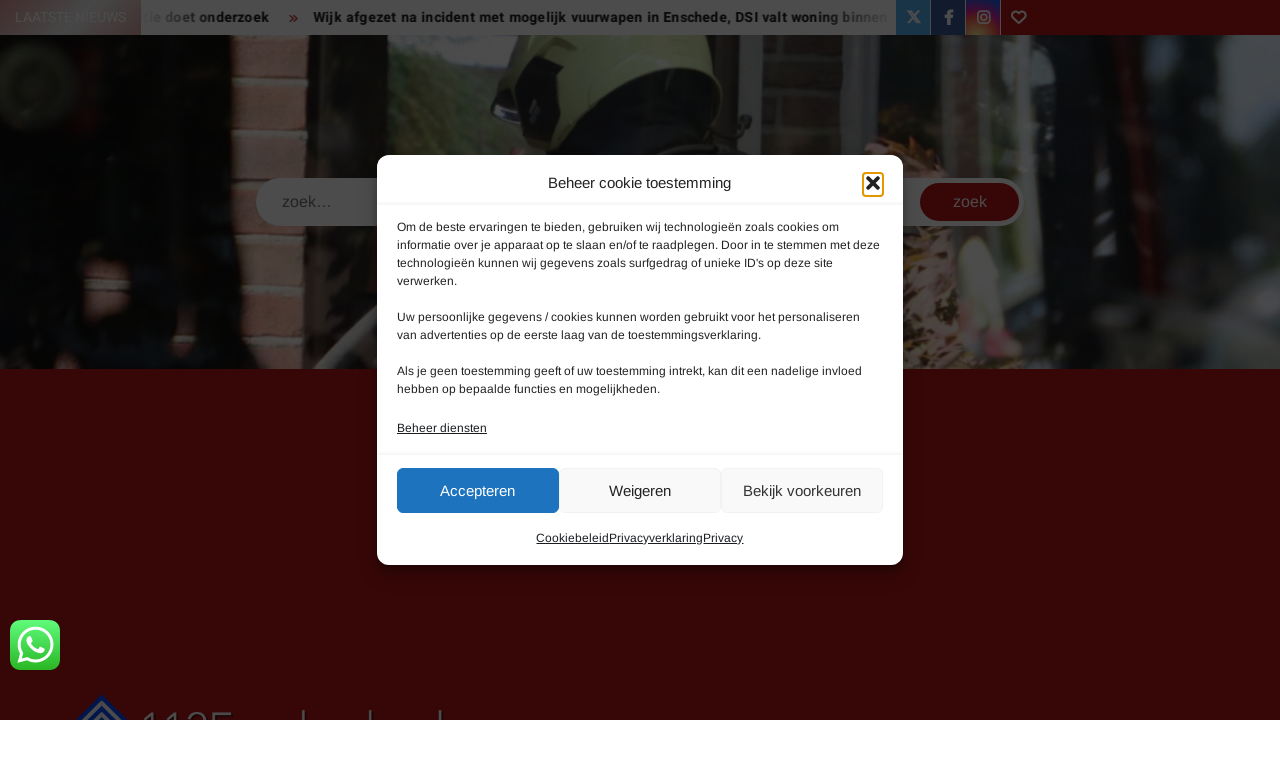

--- FILE ---
content_type: text/html; charset=UTF-8
request_url: https://www.112enschede.nl/11-jarige-dylano-vermist-in-enschede/
body_size: 21811
content:
<!doctype html>
<html lang="nl-NL">
<head>
	<meta charset="UTF-8">
	<meta name="viewport" content="width=device-width">
	<link rel="profile" href="https://gmpg.org/xfn/11">

				 			 <meta name='robots' content='index, follow, max-image-preview:large, max-snippet:-1, max-video-preview:-1' />

	<!-- This site is optimized with the Yoast SEO plugin v26.8 - https://yoast.com/product/yoast-seo-wordpress/ -->
	<title>11-jarige Dylano uit Enschede terecht | www.112Enschede.nl</title>
	<meta name="description" content="11-jarige Dylano uit Enschede terecht | www.112Enschede.nl | 24 uur per dag 112 nieuws uit Enschede | Brandweer | Politie | Ambulance" />
	<link rel="canonical" href="https://www.112enschede.nl/11-jarige-dylano-vermist-in-enschede/" />
	<meta property="og:locale" content="nl_NL" />
	<meta property="og:type" content="article" />
	<meta property="og:title" content="11-jarige Dylano uit Enschede terecht | www.112Enschede.nl" />
	<meta property="og:description" content="11-jarige Dylano uit Enschede terecht | www.112Enschede.nl | 24 uur per dag 112 nieuws uit Enschede | Brandweer | Politie | Ambulance" />
	<meta property="og:url" content="https://www.112enschede.nl/11-jarige-dylano-vermist-in-enschede/" />
	<meta property="og:site_name" content="www.112Enschede.nl" />
	<meta property="article:publisher" content="https://www.facebook.com/112Enschede/" />
	<meta property="article:published_time" content="2021-04-25T14:47:14+00:00" />
	<meta property="article:modified_time" content="2021-04-25T16:11:05+00:00" />
	<meta property="og:image" content="https://www.112enschede.nl/wp-content/uploads/2017/11/politie_newsunited07.jpg" />
	<meta property="og:image:width" content="1280" />
	<meta property="og:image:height" content="960" />
	<meta property="og:image:type" content="image/jpeg" />
	<meta name="author" content="redactie" />
	<meta name="twitter:card" content="summary_large_image" />
	<meta name="twitter:creator" content="@112_Enschede" />
	<meta name="twitter:site" content="@112_Enschede" />
	<meta name="twitter:label1" content="Geschreven door" />
	<meta name="twitter:data1" content="redactie" />
	<script type="application/ld+json" class="yoast-schema-graph">{"@context":"https://schema.org","@graph":[{"@type":"Article","@id":"https://www.112enschede.nl/11-jarige-dylano-vermist-in-enschede/#article","isPartOf":{"@id":"https://www.112enschede.nl/11-jarige-dylano-vermist-in-enschede/"},"author":{"name":"redactie","@id":"https://www.112enschede.nl/#/schema/person/167552bd97fb8cab81dd404863e8cb27"},"headline":"11-jarige Dylano uit Enschede terecht","datePublished":"2021-04-25T14:47:14+00:00","dateModified":"2021-04-25T16:11:05+00:00","mainEntityOfPage":{"@id":"https://www.112enschede.nl/11-jarige-dylano-vermist-in-enschede/"},"wordCount":20,"publisher":{"@id":"https://www.112enschede.nl/#organization"},"articleSection":["112Enschede"],"inLanguage":"nl-NL"},{"@type":"WebPage","@id":"https://www.112enschede.nl/11-jarige-dylano-vermist-in-enschede/","url":"https://www.112enschede.nl/11-jarige-dylano-vermist-in-enschede/","name":"11-jarige Dylano uit Enschede terecht | www.112Enschede.nl","isPartOf":{"@id":"https://www.112enschede.nl/#website"},"datePublished":"2021-04-25T14:47:14+00:00","dateModified":"2021-04-25T16:11:05+00:00","description":"11-jarige Dylano uit Enschede terecht | www.112Enschede.nl | 24 uur per dag 112 nieuws uit Enschede | Brandweer | Politie | Ambulance","breadcrumb":{"@id":"https://www.112enschede.nl/11-jarige-dylano-vermist-in-enschede/#breadcrumb"},"inLanguage":"nl-NL","potentialAction":[{"@type":"ReadAction","target":["https://www.112enschede.nl/11-jarige-dylano-vermist-in-enschede/"]}]},{"@type":"BreadcrumbList","@id":"https://www.112enschede.nl/11-jarige-dylano-vermist-in-enschede/#breadcrumb","itemListElement":[{"@type":"ListItem","position":1,"name":"Home","item":"https://www.112enschede.nl/"},{"@type":"ListItem","position":2,"name":"11-jarige Dylano uit Enschede terecht"}]},{"@type":"WebSite","@id":"https://www.112enschede.nl/#website","url":"https://www.112enschede.nl/","name":"www.112Enschede.nl","description":"Het laatste 112 nieuws uit Enschede","publisher":{"@id":"https://www.112enschede.nl/#organization"},"potentialAction":[{"@type":"SearchAction","target":{"@type":"EntryPoint","urlTemplate":"https://www.112enschede.nl/?s={search_term_string}"},"query-input":{"@type":"PropertyValueSpecification","valueRequired":true,"valueName":"search_term_string"}}],"inLanguage":"nl-NL"},{"@type":"Organization","@id":"https://www.112enschede.nl/#organization","name":"112Enschede","url":"https://www.112enschede.nl/","logo":{"@type":"ImageObject","inLanguage":"nl-NL","@id":"https://www.112enschede.nl/#/schema/logo/image/","url":"https://www.112enschede.nl/wp-content/uploads/2021/11/112enschede-e1637420901364.png","contentUrl":"https://www.112enschede.nl/wp-content/uploads/2021/11/112enschede-e1637420901364.png","width":500,"height":500,"caption":"112Enschede"},"image":{"@id":"https://www.112enschede.nl/#/schema/logo/image/"},"sameAs":["https://www.facebook.com/112Enschede/","https://x.com/112_Enschede","https://www.instagram.com/112Enschede/","https://www.youtube.com/112oldenzaal"]},{"@type":"Person","@id":"https://www.112enschede.nl/#/schema/person/167552bd97fb8cab81dd404863e8cb27","name":"redactie"}]}</script>
	<!-- / Yoast SEO plugin. -->


<link rel='dns-prefetch' href='//www.googletagmanager.com' />
<link rel='dns-prefetch' href='//stats.wp.com' />
<link rel='dns-prefetch' href='//pagead2.googlesyndication.com' />
<link rel="alternate" type="application/rss+xml" title="www.112Enschede.nl &raquo; feed" href="https://www.112enschede.nl/feed/" />
<link rel="alternate" type="application/rss+xml" title="www.112Enschede.nl &raquo; reacties feed" href="https://www.112enschede.nl/comments/feed/" />
<link rel="alternate" title="oEmbed (JSON)" type="application/json+oembed" href="https://www.112enschede.nl/wp-json/oembed/1.0/embed?url=https%3A%2F%2Fwww.112enschede.nl%2F11-jarige-dylano-vermist-in-enschede%2F" />
<link rel="alternate" title="oEmbed (XML)" type="text/xml+oembed" href="https://www.112enschede.nl/wp-json/oembed/1.0/embed?url=https%3A%2F%2Fwww.112enschede.nl%2F11-jarige-dylano-vermist-in-enschede%2F&#038;format=xml" />
<style id='wp-img-auto-sizes-contain-inline-css' type='text/css'>
img:is([sizes=auto i],[sizes^="auto," i]){contain-intrinsic-size:3000px 1500px}
/*# sourceURL=wp-img-auto-sizes-contain-inline-css */
</style>
<link rel='stylesheet' id='ht_ctc_main_css-css' href='https://www.112enschede.nl/wp-content/plugins/click-to-chat-for-whatsapp/new/inc/assets/css/main.css?ver=4.36' type='text/css' media='all' />
<style id='wp-emoji-styles-inline-css' type='text/css'>

	img.wp-smiley, img.emoji {
		display: inline !important;
		border: none !important;
		box-shadow: none !important;
		height: 1em !important;
		width: 1em !important;
		margin: 0 0.07em !important;
		vertical-align: -0.1em !important;
		background: none !important;
		padding: 0 !important;
	}
/*# sourceURL=wp-emoji-styles-inline-css */
</style>
<style id='wp-block-library-inline-css' type='text/css'>
:root{--wp-block-synced-color:#7a00df;--wp-block-synced-color--rgb:122,0,223;--wp-bound-block-color:var(--wp-block-synced-color);--wp-editor-canvas-background:#ddd;--wp-admin-theme-color:#007cba;--wp-admin-theme-color--rgb:0,124,186;--wp-admin-theme-color-darker-10:#006ba1;--wp-admin-theme-color-darker-10--rgb:0,107,160.5;--wp-admin-theme-color-darker-20:#005a87;--wp-admin-theme-color-darker-20--rgb:0,90,135;--wp-admin-border-width-focus:2px}@media (min-resolution:192dpi){:root{--wp-admin-border-width-focus:1.5px}}.wp-element-button{cursor:pointer}:root .has-very-light-gray-background-color{background-color:#eee}:root .has-very-dark-gray-background-color{background-color:#313131}:root .has-very-light-gray-color{color:#eee}:root .has-very-dark-gray-color{color:#313131}:root .has-vivid-green-cyan-to-vivid-cyan-blue-gradient-background{background:linear-gradient(135deg,#00d084,#0693e3)}:root .has-purple-crush-gradient-background{background:linear-gradient(135deg,#34e2e4,#4721fb 50%,#ab1dfe)}:root .has-hazy-dawn-gradient-background{background:linear-gradient(135deg,#faaca8,#dad0ec)}:root .has-subdued-olive-gradient-background{background:linear-gradient(135deg,#fafae1,#67a671)}:root .has-atomic-cream-gradient-background{background:linear-gradient(135deg,#fdd79a,#004a59)}:root .has-nightshade-gradient-background{background:linear-gradient(135deg,#330968,#31cdcf)}:root .has-midnight-gradient-background{background:linear-gradient(135deg,#020381,#2874fc)}:root{--wp--preset--font-size--normal:16px;--wp--preset--font-size--huge:42px}.has-regular-font-size{font-size:1em}.has-larger-font-size{font-size:2.625em}.has-normal-font-size{font-size:var(--wp--preset--font-size--normal)}.has-huge-font-size{font-size:var(--wp--preset--font-size--huge)}.has-text-align-center{text-align:center}.has-text-align-left{text-align:left}.has-text-align-right{text-align:right}.has-fit-text{white-space:nowrap!important}#end-resizable-editor-section{display:none}.aligncenter{clear:both}.items-justified-left{justify-content:flex-start}.items-justified-center{justify-content:center}.items-justified-right{justify-content:flex-end}.items-justified-space-between{justify-content:space-between}.screen-reader-text{border:0;clip-path:inset(50%);height:1px;margin:-1px;overflow:hidden;padding:0;position:absolute;width:1px;word-wrap:normal!important}.screen-reader-text:focus{background-color:#ddd;clip-path:none;color:#444;display:block;font-size:1em;height:auto;left:5px;line-height:normal;padding:15px 23px 14px;text-decoration:none;top:5px;width:auto;z-index:100000}html :where(.has-border-color){border-style:solid}html :where([style*=border-top-color]){border-top-style:solid}html :where([style*=border-right-color]){border-right-style:solid}html :where([style*=border-bottom-color]){border-bottom-style:solid}html :where([style*=border-left-color]){border-left-style:solid}html :where([style*=border-width]){border-style:solid}html :where([style*=border-top-width]){border-top-style:solid}html :where([style*=border-right-width]){border-right-style:solid}html :where([style*=border-bottom-width]){border-bottom-style:solid}html :where([style*=border-left-width]){border-left-style:solid}html :where(img[class*=wp-image-]){height:auto;max-width:100%}:where(figure){margin:0 0 1em}html :where(.is-position-sticky){--wp-admin--admin-bar--position-offset:var(--wp-admin--admin-bar--height,0px)}@media screen and (max-width:600px){html :where(.is-position-sticky){--wp-admin--admin-bar--position-offset:0px}}

/*# sourceURL=wp-block-library-inline-css */
</style><style id='global-styles-inline-css' type='text/css'>
:root{--wp--preset--aspect-ratio--square: 1;--wp--preset--aspect-ratio--4-3: 4/3;--wp--preset--aspect-ratio--3-4: 3/4;--wp--preset--aspect-ratio--3-2: 3/2;--wp--preset--aspect-ratio--2-3: 2/3;--wp--preset--aspect-ratio--16-9: 16/9;--wp--preset--aspect-ratio--9-16: 9/16;--wp--preset--color--black: #000000;--wp--preset--color--cyan-bluish-gray: #abb8c3;--wp--preset--color--white: #ffffff;--wp--preset--color--pale-pink: #f78da7;--wp--preset--color--vivid-red: #cf2e2e;--wp--preset--color--luminous-vivid-orange: #ff6900;--wp--preset--color--luminous-vivid-amber: #fcb900;--wp--preset--color--light-green-cyan: #7bdcb5;--wp--preset--color--vivid-green-cyan: #00d084;--wp--preset--color--pale-cyan-blue: #8ed1fc;--wp--preset--color--vivid-cyan-blue: #0693e3;--wp--preset--color--vivid-purple: #9b51e0;--wp--preset--gradient--vivid-cyan-blue-to-vivid-purple: linear-gradient(135deg,rgb(6,147,227) 0%,rgb(155,81,224) 100%);--wp--preset--gradient--light-green-cyan-to-vivid-green-cyan: linear-gradient(135deg,rgb(122,220,180) 0%,rgb(0,208,130) 100%);--wp--preset--gradient--luminous-vivid-amber-to-luminous-vivid-orange: linear-gradient(135deg,rgb(252,185,0) 0%,rgb(255,105,0) 100%);--wp--preset--gradient--luminous-vivid-orange-to-vivid-red: linear-gradient(135deg,rgb(255,105,0) 0%,rgb(207,46,46) 100%);--wp--preset--gradient--very-light-gray-to-cyan-bluish-gray: linear-gradient(135deg,rgb(238,238,238) 0%,rgb(169,184,195) 100%);--wp--preset--gradient--cool-to-warm-spectrum: linear-gradient(135deg,rgb(74,234,220) 0%,rgb(151,120,209) 20%,rgb(207,42,186) 40%,rgb(238,44,130) 60%,rgb(251,105,98) 80%,rgb(254,248,76) 100%);--wp--preset--gradient--blush-light-purple: linear-gradient(135deg,rgb(255,206,236) 0%,rgb(152,150,240) 100%);--wp--preset--gradient--blush-bordeaux: linear-gradient(135deg,rgb(254,205,165) 0%,rgb(254,45,45) 50%,rgb(107,0,62) 100%);--wp--preset--gradient--luminous-dusk: linear-gradient(135deg,rgb(255,203,112) 0%,rgb(199,81,192) 50%,rgb(65,88,208) 100%);--wp--preset--gradient--pale-ocean: linear-gradient(135deg,rgb(255,245,203) 0%,rgb(182,227,212) 50%,rgb(51,167,181) 100%);--wp--preset--gradient--electric-grass: linear-gradient(135deg,rgb(202,248,128) 0%,rgb(113,206,126) 100%);--wp--preset--gradient--midnight: linear-gradient(135deg,rgb(2,3,129) 0%,rgb(40,116,252) 100%);--wp--preset--font-size--small: 13px;--wp--preset--font-size--medium: 20px;--wp--preset--font-size--large: 36px;--wp--preset--font-size--x-large: 42px;--wp--preset--spacing--20: 0.44rem;--wp--preset--spacing--30: 0.67rem;--wp--preset--spacing--40: 1rem;--wp--preset--spacing--50: 1.5rem;--wp--preset--spacing--60: 2.25rem;--wp--preset--spacing--70: 3.38rem;--wp--preset--spacing--80: 5.06rem;--wp--preset--shadow--natural: 6px 6px 9px rgba(0, 0, 0, 0.2);--wp--preset--shadow--deep: 12px 12px 50px rgba(0, 0, 0, 0.4);--wp--preset--shadow--sharp: 6px 6px 0px rgba(0, 0, 0, 0.2);--wp--preset--shadow--outlined: 6px 6px 0px -3px rgb(255, 255, 255), 6px 6px rgb(0, 0, 0);--wp--preset--shadow--crisp: 6px 6px 0px rgb(0, 0, 0);}:where(.is-layout-flex){gap: 0.5em;}:where(.is-layout-grid){gap: 0.5em;}body .is-layout-flex{display: flex;}.is-layout-flex{flex-wrap: wrap;align-items: center;}.is-layout-flex > :is(*, div){margin: 0;}body .is-layout-grid{display: grid;}.is-layout-grid > :is(*, div){margin: 0;}:where(.wp-block-columns.is-layout-flex){gap: 2em;}:where(.wp-block-columns.is-layout-grid){gap: 2em;}:where(.wp-block-post-template.is-layout-flex){gap: 1.25em;}:where(.wp-block-post-template.is-layout-grid){gap: 1.25em;}.has-black-color{color: var(--wp--preset--color--black) !important;}.has-cyan-bluish-gray-color{color: var(--wp--preset--color--cyan-bluish-gray) !important;}.has-white-color{color: var(--wp--preset--color--white) !important;}.has-pale-pink-color{color: var(--wp--preset--color--pale-pink) !important;}.has-vivid-red-color{color: var(--wp--preset--color--vivid-red) !important;}.has-luminous-vivid-orange-color{color: var(--wp--preset--color--luminous-vivid-orange) !important;}.has-luminous-vivid-amber-color{color: var(--wp--preset--color--luminous-vivid-amber) !important;}.has-light-green-cyan-color{color: var(--wp--preset--color--light-green-cyan) !important;}.has-vivid-green-cyan-color{color: var(--wp--preset--color--vivid-green-cyan) !important;}.has-pale-cyan-blue-color{color: var(--wp--preset--color--pale-cyan-blue) !important;}.has-vivid-cyan-blue-color{color: var(--wp--preset--color--vivid-cyan-blue) !important;}.has-vivid-purple-color{color: var(--wp--preset--color--vivid-purple) !important;}.has-black-background-color{background-color: var(--wp--preset--color--black) !important;}.has-cyan-bluish-gray-background-color{background-color: var(--wp--preset--color--cyan-bluish-gray) !important;}.has-white-background-color{background-color: var(--wp--preset--color--white) !important;}.has-pale-pink-background-color{background-color: var(--wp--preset--color--pale-pink) !important;}.has-vivid-red-background-color{background-color: var(--wp--preset--color--vivid-red) !important;}.has-luminous-vivid-orange-background-color{background-color: var(--wp--preset--color--luminous-vivid-orange) !important;}.has-luminous-vivid-amber-background-color{background-color: var(--wp--preset--color--luminous-vivid-amber) !important;}.has-light-green-cyan-background-color{background-color: var(--wp--preset--color--light-green-cyan) !important;}.has-vivid-green-cyan-background-color{background-color: var(--wp--preset--color--vivid-green-cyan) !important;}.has-pale-cyan-blue-background-color{background-color: var(--wp--preset--color--pale-cyan-blue) !important;}.has-vivid-cyan-blue-background-color{background-color: var(--wp--preset--color--vivid-cyan-blue) !important;}.has-vivid-purple-background-color{background-color: var(--wp--preset--color--vivid-purple) !important;}.has-black-border-color{border-color: var(--wp--preset--color--black) !important;}.has-cyan-bluish-gray-border-color{border-color: var(--wp--preset--color--cyan-bluish-gray) !important;}.has-white-border-color{border-color: var(--wp--preset--color--white) !important;}.has-pale-pink-border-color{border-color: var(--wp--preset--color--pale-pink) !important;}.has-vivid-red-border-color{border-color: var(--wp--preset--color--vivid-red) !important;}.has-luminous-vivid-orange-border-color{border-color: var(--wp--preset--color--luminous-vivid-orange) !important;}.has-luminous-vivid-amber-border-color{border-color: var(--wp--preset--color--luminous-vivid-amber) !important;}.has-light-green-cyan-border-color{border-color: var(--wp--preset--color--light-green-cyan) !important;}.has-vivid-green-cyan-border-color{border-color: var(--wp--preset--color--vivid-green-cyan) !important;}.has-pale-cyan-blue-border-color{border-color: var(--wp--preset--color--pale-cyan-blue) !important;}.has-vivid-cyan-blue-border-color{border-color: var(--wp--preset--color--vivid-cyan-blue) !important;}.has-vivid-purple-border-color{border-color: var(--wp--preset--color--vivid-purple) !important;}.has-vivid-cyan-blue-to-vivid-purple-gradient-background{background: var(--wp--preset--gradient--vivid-cyan-blue-to-vivid-purple) !important;}.has-light-green-cyan-to-vivid-green-cyan-gradient-background{background: var(--wp--preset--gradient--light-green-cyan-to-vivid-green-cyan) !important;}.has-luminous-vivid-amber-to-luminous-vivid-orange-gradient-background{background: var(--wp--preset--gradient--luminous-vivid-amber-to-luminous-vivid-orange) !important;}.has-luminous-vivid-orange-to-vivid-red-gradient-background{background: var(--wp--preset--gradient--luminous-vivid-orange-to-vivid-red) !important;}.has-very-light-gray-to-cyan-bluish-gray-gradient-background{background: var(--wp--preset--gradient--very-light-gray-to-cyan-bluish-gray) !important;}.has-cool-to-warm-spectrum-gradient-background{background: var(--wp--preset--gradient--cool-to-warm-spectrum) !important;}.has-blush-light-purple-gradient-background{background: var(--wp--preset--gradient--blush-light-purple) !important;}.has-blush-bordeaux-gradient-background{background: var(--wp--preset--gradient--blush-bordeaux) !important;}.has-luminous-dusk-gradient-background{background: var(--wp--preset--gradient--luminous-dusk) !important;}.has-pale-ocean-gradient-background{background: var(--wp--preset--gradient--pale-ocean) !important;}.has-electric-grass-gradient-background{background: var(--wp--preset--gradient--electric-grass) !important;}.has-midnight-gradient-background{background: var(--wp--preset--gradient--midnight) !important;}.has-small-font-size{font-size: var(--wp--preset--font-size--small) !important;}.has-medium-font-size{font-size: var(--wp--preset--font-size--medium) !important;}.has-large-font-size{font-size: var(--wp--preset--font-size--large) !important;}.has-x-large-font-size{font-size: var(--wp--preset--font-size--x-large) !important;}
/*# sourceURL=global-styles-inline-css */
</style>

<style id='classic-theme-styles-inline-css' type='text/css'>
/*! This file is auto-generated */
.wp-block-button__link{color:#fff;background-color:#32373c;border-radius:9999px;box-shadow:none;text-decoration:none;padding:calc(.667em + 2px) calc(1.333em + 2px);font-size:1.125em}.wp-block-file__button{background:#32373c;color:#fff;text-decoration:none}
/*# sourceURL=/wp-includes/css/classic-themes.min.css */
</style>
<link rel='stylesheet' id='cmplz-general-css' href='https://www.112enschede.nl/wp-content/plugins/complianz-gdpr/assets/css/cookieblocker.min.css?ver=1765983382' type='text/css' media='all' />
<link rel='stylesheet' id='freenews-style-css' href='https://www.112enschede.nl/wp-content/themes/freenews/style.css?ver=d4744536f05b6fd177b2d84ea63674bc' type='text/css' media='all' />
<style id='freenews-style-inline-css' type='text/css'>
.cat-links .category-color-1{

						background-color:#ffffff;

					}
					.secondary-menu .category-color-1 > a:hover,
					.secondary-menu .category-color-1 > a:focus,
					.secondary-menu > li.current-menu-item.category-color-1 > a, 
					.secondary-menu > li.current_page_item.category-color-1 > a, 
					.secondary-menu > li.current-menu-ancestor.category-color-1 > a {
						border-bottom-color:#ffffff;

					}.cat-links .category-color-22{

						background-color:#ffffff;

					}
					.secondary-menu .category-color-22 > a:hover,
					.secondary-menu .category-color-22 > a:focus,
					.secondary-menu > li.current-menu-item.category-color-22 > a, 
					.secondary-menu > li.current_page_item.category-color-22 > a, 
					.secondary-menu > li.current-menu-ancestor.category-color-1 > a {
						border-bottom-color:#ffffff;

					}
.cat-links, .tags-links, .byline, .comments-link { clip: rect(1px, 1px, 1px, 1px); height: 1px; position: absolute; overflow: hidden; width: 1px; }
/*# sourceURL=freenews-style-inline-css */
</style>
<link rel='stylesheet' id='font-awesome-css' href='https://www.112enschede.nl/wp-content/themes/freenews/assets/library/fontawesome/css/all.min.css?ver=d4744536f05b6fd177b2d84ea63674bc' type='text/css' media='all' />
<link rel='stylesheet' id='freenews-google-fonts-css' href='https://www.112enschede.nl/wp-content/fonts/f9da0d684857ef542117613751112eaf.css' type='text/css' media='all' />
<link rel='stylesheet' id='sharedaddy-css' href='https://www.112enschede.nl/wp-content/plugins/jetpack/modules/sharedaddy/sharing.css?ver=15.4' type='text/css' media='all' />
<link rel='stylesheet' id='social-logos-css' href='https://www.112enschede.nl/wp-content/plugins/jetpack/_inc/social-logos/social-logos.min.css?ver=15.4' type='text/css' media='all' />
<script type="text/javascript" src="https://www.112enschede.nl/wp-includes/js/jquery/jquery.min.js?ver=3.7.1" id="jquery-core-js"></script>
<script type="text/javascript" src="https://www.112enschede.nl/wp-includes/js/jquery/jquery-migrate.min.js?ver=3.4.1" id="jquery-migrate-js"></script>
<script type="text/javascript" id="image-watermark-no-right-click-js-before">
/* <![CDATA[ */
var iwArgsNoRightClick = {"rightclick":"Y","draganddrop":"Y","devtools":"Y","enableToast":"Y","toastMessage":"This content is protected"};

//# sourceURL=image-watermark-no-right-click-js-before
/* ]]> */
</script>
<script type="text/javascript" src="https://www.112enschede.nl/wp-content/plugins/image-watermark/js/no-right-click.js?ver=2.0.6" id="image-watermark-no-right-click-js"></script>
<script type="text/javascript" src="https://www.112enschede.nl/wp-content/themes/freenews/assets/js/global.js?ver=1" id="freenews-global-js"></script>

<!-- Google tag (gtag.js) snippet toegevoegd door Site Kit -->
<!-- Google Analytics snippet toegevoegd door Site Kit -->
<script type="text/javascript" src="https://www.googletagmanager.com/gtag/js?id=G-WTPGVLVQ5Y" id="google_gtagjs-js" async></script>
<script type="text/javascript" id="google_gtagjs-js-after">
/* <![CDATA[ */
window.dataLayer = window.dataLayer || [];function gtag(){dataLayer.push(arguments);}
gtag("set","linker",{"domains":["www.112enschede.nl"]});
gtag("js", new Date());
gtag("set", "developer_id.dZTNiMT", true);
gtag("config", "G-WTPGVLVQ5Y");
//# sourceURL=google_gtagjs-js-after
/* ]]> */
</script>
<link rel="https://api.w.org/" href="https://www.112enschede.nl/wp-json/" /><link rel="alternate" title="JSON" type="application/json" href="https://www.112enschede.nl/wp-json/wp/v2/posts/49505" /><link rel="EditURI" type="application/rsd+xml" title="RSD" href="https://www.112enschede.nl/xmlrpc.php?rsd" />
<meta name="generator" content="Site Kit by Google 1.171.0" /><meta name="facebook-domain-verification" content="iwqt40y2qatxo8gaixgtmpzm27bycz" />
	<style>img#wpstats{display:none}</style>
					<style>.cmplz-hidden {
					display: none !important;
				}</style><link rel="apple-touch-icon" sizes="180x180" href="/wp-content/uploads/fbrfg/apple-touch-icon.png">
<link rel="icon" type="image/png" sizes="32x32" href="/wp-content/uploads/fbrfg/favicon-32x32.png">
<link rel="icon" type="image/png" sizes="16x16" href="/wp-content/uploads/fbrfg/favicon-16x16.png">
<link rel="manifest" href="/wp-content/uploads/fbrfg/site.webmanifest">
<link rel="shortcut icon" href="/wp-content/uploads/fbrfg/favicon.ico">
<meta name="msapplication-TileColor" content="#da532c">
<meta name="msapplication-config" content="/wp-content/uploads/fbrfg/browserconfig.xml">
<meta name="theme-color" content="#ffffff">
<!-- Google AdSense meta tags toegevoegd door Site Kit -->
<meta name="google-adsense-platform-account" content="ca-host-pub-2644536267352236">
<meta name="google-adsense-platform-domain" content="sitekit.withgoogle.com">
<!-- Einde Google AdSense meta tags toegevoegd door Site Kit -->
      <meta name="onesignal" content="wordpress-plugin"/>
            <script>

      window.OneSignalDeferred = window.OneSignalDeferred || [];

      OneSignalDeferred.push(function(OneSignal) {
        var oneSignal_options = {};
        window._oneSignalInitOptions = oneSignal_options;

        oneSignal_options['serviceWorkerParam'] = { scope: '/' };
oneSignal_options['serviceWorkerPath'] = 'OneSignalSDKWorker.js.php';

        OneSignal.Notifications.setDefaultUrl("https://www.112enschede.nl");

        oneSignal_options['wordpress'] = true;
oneSignal_options['appId'] = '33f0b7b4-6cf3-48f5-b596-3c5091b6bec6';
oneSignal_options['allowLocalhostAsSecureOrigin'] = true;
oneSignal_options['welcomeNotification'] = { };
oneSignal_options['welcomeNotification']['title'] = "";
oneSignal_options['welcomeNotification']['message'] = "Bedankt voor je aanmelding!";
oneSignal_options['path'] = "https://www.112enschede.nl/wp-content/plugins/onesignal-free-web-push-notifications/sdk_files/";
oneSignal_options['safari_web_id'] = "Web ID web.onesignal.auto.4fdd94b0-fa82-44cd-8fe9-7a26a1b4ad72";
oneSignal_options['persistNotification'] = true;
oneSignal_options['promptOptions'] = { };
oneSignal_options['promptOptions']['actionMessage'] = "Wij willen je op de hoogte houden van het laatste nieuws!";
oneSignal_options['promptOptions']['acceptButtonText'] = "Verder";
oneSignal_options['promptOptions']['cancelButtonText'] = "Nee, bedankt";
oneSignal_options['promptOptions']['siteName'] = "https://www.112Enschede.nl";
oneSignal_options['notifyButton'] = { };
oneSignal_options['notifyButton']['enable'] = true;
oneSignal_options['notifyButton']['position'] = 'bottom-right';
oneSignal_options['notifyButton']['theme'] = 'default';
oneSignal_options['notifyButton']['size'] = 'large';
oneSignal_options['notifyButton']['showCredit'] = true;
oneSignal_options['notifyButton']['text'] = {};
oneSignal_options['notifyButton']['text']['tip.state.unsubscribed'] = 'Je bent afgemeld voor updates!';
oneSignal_options['notifyButton']['text']['tip.state.subscribed'] = 'Je bent aangemeld voor updates!';
oneSignal_options['notifyButton']['text']['message.action.subscribed'] = 'Bedankt voor het aanmelden!';
oneSignal_options['notifyButton']['text']['message.action.resubscribed'] = 'Je bent aangemeld voor updates!';
oneSignal_options['notifyButton']['text']['message.action.unsubscribed'] = 'Je ontvangt geen meldingen meer!';
oneSignal_options['notifyButton']['text']['dialog.main.title'] = 'Beheer meldingen';
oneSignal_options['notifyButton']['text']['dialog.main.button.subscribe'] = 'Aanmelden';
oneSignal_options['notifyButton']['text']['dialog.main.button.unsubscribe'] = 'Afmelden';
oneSignal_options['notifyButton']['colors'] = {};
oneSignal_options['notifyButton']['colors']['circle.foreground'] = 'white';
oneSignal_options['notifyButton']['offset'] = {};
oneSignal_options['notifyButton']['offset']['bottom'] = '100px';
oneSignal_options['notifyButton']['offset']['left'] = '30px';
oneSignal_options['notifyButton']['offset']['right'] = '17px';
              OneSignal.init(window._oneSignalInitOptions);
              OneSignal.Slidedown.promptPush()      });

      function documentInitOneSignal() {
        var oneSignal_elements = document.getElementsByClassName("OneSignal-prompt");

        var oneSignalLinkClickHandler = function(event) { OneSignal.Notifications.requestPermission(); event.preventDefault(); };        for(var i = 0; i < oneSignal_elements.length; i++)
          oneSignal_elements[i].addEventListener('click', oneSignalLinkClickHandler, false);
      }

      if (document.readyState === 'complete') {
           documentInitOneSignal();
      }
      else {
           window.addEventListener("load", function(event){
               documentInitOneSignal();
          });
      }
    </script>
		<style type="text/css">
					.site-title a,
			.site-description,
			.has-header-image .site-title a,
			.has-header-image .site-description,
			.has-top-bg-image .site-title a,
			.has-top-bg-image .site-description {
				position: absolute;
				clip: rect(1px, 1px, 1px, 1px);
			}
				</style>
		<style type="text/css" id="custom-background-css">
body.custom-background { background-color: #ffffff; }
</style>
	
<!-- Google AdSense snippet toegevoegd door Site Kit -->
<script type="text/javascript" async="async" src="https://pagead2.googlesyndication.com/pagead/js/adsbygoogle.js?client=ca-pub-0515598657532700&amp;host=ca-host-pub-2644536267352236" crossorigin="anonymous"></script>

<!-- Einde Google AdSense snippet toegevoegd door Site Kit -->
</head>

<body data-rsssl=1 data-cmplz=2 class="wp-singular post-template-default single single-post postid-49505 single-format-standard custom-background wp-custom-logo wp-theme-freenews has-header-image has-sidebar categories-hidden tags-hidden author-hidden comment-hidden">
	<div id="page" class="site">
	<a class="skip-link screen-reader-text" href="#content">Ga naar de inhoud</a>

	
	<header id="masthead" class="site-header">
		<div id="main-header" class="main-header">
			<div class="navigation-top">
        		<div class="wrap">
            	<div id="site-header-menu" class="site-header-menu">
               	<nav class="main-navigation" aria-label="Primair menu" role="navigation">
							    <button class="menu-toggle" aria-controls="primary-menu" aria-expanded="false">
        <span class="toggle-text">Menu</span>
        <span class="toggle-bar"></span>
    </button>

    <ul id="primary-menu" class="menu nav-menu"><li id="menu-item-49731" class="menu-item menu-item-type-custom menu-item-object-custom menu-item-home menu-item-49731"><a href="https://www.112enschede.nl">Home</a></li>
<li id="menu-item-46985" class="menu-item menu-item-type-taxonomy menu-item-object-category menu-item-46985 category-color-22"><a href="https://www.112enschede.nl/category/112haaksbergen/">112Haaksbergen</a></li>
<li id="menu-item-40331" class="menu-item menu-item-type-custom menu-item-object-custom menu-item-40331"><a target="_blank" href="http://www.112Oldenzaal.nl">112Oldenzaal</a></li>
<li id="menu-item-40332" class="menu-item menu-item-type-custom menu-item-object-custom menu-item-40332"><a target="_blank" href="http://www.112Losser.nl">112Losser</a></li>
<li id="menu-item-40924" class="menu-item menu-item-type-custom menu-item-object-custom menu-item-40924"><a target="_blank" href="http://www.112dinkelland.nl">112Dinkelland</a></li>
<li id="menu-item-55494" class="menu-item menu-item-type-custom menu-item-object-custom menu-item-55494"><a href="http://112tubbergen.nl/">112Tubbergen</a></li>
</ul>						 </nav><!-- #site-navigation -->
           		</div>
        		</div><!-- .wrap -->
			</div><!-- .navigation-top -->
			
			<div class="top-header">
				<div class="top-header-inner">

					    <div class="flash-news">
                <div class="flash-news-header">
            <h4 class="flash-news-title">laatste nieuws</h4>
        </div>
                <div class="marquee">
                            <artical class="news-post-title"><h3><a href="https://www.112enschede.nl/auto-verwoest-door-brand-in-enschede-politie-doet-onderzoek-7/" title="Auto verwoest door brand in Enschede, politie doet onderzoek">Auto verwoest door brand in Enschede, politie doet onderzoek</a></h3></artical>

                            <artical class="news-post-title"><h3><a href="https://www.112enschede.nl/wijk-afgezet-na-incident-met-mogelijk-vuurwapen-in-enschede-dsi-valt-woning-binnen/" title="Wijk afgezet na incident met mogelijk vuurwapen in Enschede, DSI valt woning binnen">Wijk afgezet na incident met mogelijk vuurwapen in Enschede, DSI valt woning binnen</a></h3></artical>

                            <artical class="news-post-title"><h3><a href="https://www.112enschede.nl/aanrijding-op-kruising-wethouder-beversstraat-in-enschede/" title="Aanrijding op kruising Wethouder Beversstraat in Enschede">Aanrijding op kruising Wethouder Beversstraat in Enschede</a></h3></artical>

                            <artical class="news-post-title"><h3><a href="https://www.112enschede.nl/aanrijding-tussen-fietser-en-lijnbus-in-enschede/" title="Aanrijding tussen fietser en lijnbus in Enschede">Aanrijding tussen fietser en lijnbus in Enschede</a></h3></artical>

                            <artical class="news-post-title"><h3><a href="https://www.112enschede.nl/politie-onderzoekt-melding-steekincident-in-enschede-2/" title="Politie onderzoekt melding steekincident in Enschede">Politie onderzoekt melding steekincident in Enschede</a></h3></artical>

                            <artical class="news-post-title"><h3><a href="https://www.112enschede.nl/auto-volledig-uitgebrand-aan-de-wattstraat-in-enschede/" title="Auto volledig uitgebrand aan de Wattstraat in Enschede">Auto volledig uitgebrand aan de Wattstraat in Enschede</a></h3></artical>

                            <artical class="news-post-title"><h3><a href="https://www.112enschede.nl/auto-belandt-in-diepe-sloot-op-n733-bij-enschede-bestuurder-naar-het-ziekenhuis/" title="Auto belandt in diepe sloot op N733 bij Enschede, bestuurder naar het ziekenhuis">Auto belandt in diepe sloot op N733 bij Enschede, bestuurder naar het ziekenhuis</a></h3></artical>

                            <artical class="news-post-title"><h3><a href="https://www.112enschede.nl/auto-volledig-uitgebrand-aan-usselerveenweg-in-enschede/" title="Auto volledig uitgebrand aan Usselerveenweg in Enschede">Auto volledig uitgebrand aan Usselerveenweg in Enschede</a></h3></artical>

                            <artical class="news-post-title"><h3><a href="https://www.112enschede.nl/verdachte-aangehouden-voor-brandstichting-porsche-in-enschede/" title="Verdachte aangehouden voor brandstichting Porsche in Enschede">Verdachte aangehouden voor brandstichting Porsche in Enschede</a></h3></artical>

                    </div><!-- .marquee -->
    </div><!-- .flash-news -->
    
					<div class="header-social-menu">

						    <nav class="social-navigation" role="navigation" aria-label="Social navigatie">
        <ul class="social-links-menu"><li id="menu-item-50100" class="menu-item menu-item-type-custom menu-item-object-custom menu-item-50100"><a href="http://twitter.com/112_Enschede"><span class="screen-reader-text">Twitter</span></a></li>
<li id="menu-item-50102" class="menu-item menu-item-type-custom menu-item-object-custom menu-item-50102"><a href="http://facebook.com/112enschede"><span class="screen-reader-text">Facebook</span></a></li>
<li id="menu-item-50148" class="menu-item menu-item-type-custom menu-item-object-custom menu-item-50148"><a href="https://www.instagram.com/112enschede/"><span class="screen-reader-text">instagram</span></a></li>
<li id="menu-item-54623" class="menu-item menu-item-type-custom menu-item-object-custom menu-item-54623"><a href="https://www.threads.net/@112enschede"><span class="screen-reader-text">threads</span></a></li>
</ul>    </nav><!-- .social-navigation -->


					</div><!-- .header-social-menu -->
				</div><!-- .top-header-inner -->
			</div><!-- .top-header -->

							<div class="header-media-search">

					<div class="search-container">
    <form method="get" class="search" action="https://www.112enschede.nl/"> 
        <label for='s' class='screen-reader-text'>Zoeken</label> 
            <input class="search-field" placeholder="zoek&hellip;" name="s" type="search"> 
            <input class="search-submit" value="zoek" type="submit">
    </form>
</div><!-- .search-container -->
    
    <div class="custom-header">
        <div class="custom-header-media">
            <div id="wp-custom-header" class="wp-custom-header"><img src="https://www.112enschede.nl/wp-content/uploads/2025/11/cropped-IMG_4630.jpg" width="1920" height="500" alt="" srcset="https://www.112enschede.nl/wp-content/uploads/2025/11/cropped-IMG_4630.jpg 1920w, https://www.112enschede.nl/wp-content/uploads/2025/11/cropped-IMG_4630-1300x339.jpg 1300w, https://www.112enschede.nl/wp-content/uploads/2025/11/cropped-IMG_4630-768x200.jpg 768w, https://www.112enschede.nl/wp-content/uploads/2025/11/cropped-IMG_4630-1536x400.jpg 1536w" sizes="(max-width: 1920px) 100vw, 1920px" decoding="async" fetchpriority="high" /></div>        </div><!-- .custom-header-media -->
    </div><!-- .custom-header -->

				</div><!-- .header-media-search -->
						<div class="main-header-brand">
				<div class="header-brand">
					<div class="wrap">
						<div class="header-brand-content">
							    <div class="site-branding">
        <a href="https://www.112enschede.nl/" class="custom-logo-link" rel="home"><img width="1556" height="324" src="https://www.112enschede.nl/wp-content/uploads/2025/11/cropped-112Enschede_banner-1-scaled-1.png" class="custom-logo" alt="www.112Enschede.nl" decoding="async" srcset="https://www.112enschede.nl/wp-content/uploads/2025/11/cropped-112Enschede_banner-1-scaled-1.png 1556w, https://www.112enschede.nl/wp-content/uploads/2025/11/cropped-112Enschede_banner-1-scaled-1-1300x271.png 1300w, https://www.112enschede.nl/wp-content/uploads/2025/11/cropped-112Enschede_banner-1-scaled-1-768x160.png 768w, https://www.112enschede.nl/wp-content/uploads/2025/11/cropped-112Enschede_banner-1-scaled-1-1536x320.png 1536w" sizes="(max-width: 1556px) 100vw, 1556px" /></a>        <div class="site-branding-text">

                           <p class="site-title"><a href="https://www.112enschede.nl/" rel="home">www.112Enschede.nl</a></p>
                                <p class="site-description">Het laatste 112 nieuws uit Enschede</p>
            
        </div><!-- .site-branding-text -->
    </div><!-- .site-branding -->


							<div class="header-right">
								<div class="header-banner">

																	</div><!-- .header-banner -->
							</div><!-- .header-right -->
						</div><!-- .header-brand-content -->
					</div><!-- .wrap -->
				</div><!-- .header-brand -->

				<div id="nav-sticker">
					<div class="navigation-top">
						<div class="wrap">
							<div id="site-header-menu" class="site-header-menu">
								<nav id="site-navigation" class="main-navigation" aria-label="Primair menu">
								    <button class="menu-toggle" aria-controls="primary-menu" aria-expanded="false">
        <span class="toggle-text">Menu</span>
        <span class="toggle-bar"></span>
    </button>

    <ul id="primary-menu" class="menu nav-menu"><li class="menu-item menu-item-type-custom menu-item-object-custom menu-item-home menu-item-49731"><a href="https://www.112enschede.nl">Home</a></li>
<li class="menu-item menu-item-type-taxonomy menu-item-object-category menu-item-46985 category-color-22"><a href="https://www.112enschede.nl/category/112haaksbergen/">112Haaksbergen</a></li>
<li class="menu-item menu-item-type-custom menu-item-object-custom menu-item-40331"><a target="_blank" href="http://www.112Oldenzaal.nl">112Oldenzaal</a></li>
<li class="menu-item menu-item-type-custom menu-item-object-custom menu-item-40332"><a target="_blank" href="http://www.112Losser.nl">112Losser</a></li>
<li class="menu-item menu-item-type-custom menu-item-object-custom menu-item-40924"><a target="_blank" href="http://www.112dinkelland.nl">112Dinkelland</a></li>
<li class="menu-item menu-item-type-custom menu-item-object-custom menu-item-55494"><a href="http://112tubbergen.nl/">112Tubbergen</a></li>
</ul>								</nav><!-- #site-navigation -->
            			</div>
        				</div><!-- .wrap -->
     				</div><!-- .navigation-top -->
				<div class="clock"> 
					<div id="time"></div>
					<div id="date">donderdag, januari 29, 2026</div>
				</div>
				</div><!-- #nav-sticker -->
							</div><!-- .main-header-brand -->
						
							</div><!-- .main-header -->
	</header><!-- #masthead -->

	<div id="content" class="site-content">
		<div class="site-content-cell">
						<div class="wrap wrap-width">
	<div id="primary" class="content-area">
		<main id="main" class="site-main">

		
<article id="post-49505" class="post-49505 post type-post status-publish format-standard hentry category-112enschede entry">
	
	<div class="entry-content-holder">
		<header class="entry-header">

		<h1 class="entry-title">11-jarige Dylano uit Enschede terecht</h1>
		<div class="entry-meta">
			<span class="posted-on"><a href="https://www.112enschede.nl/11-jarige-dylano-vermist-in-enschede/" rel="bookmark"><time class="entry-date published" datetime="2021-04-25T16:47:14+02:00">25 april 2021</time></a></span>		</div><!-- .entry-meta -->

		
	</header><!-- .entry-header -->

	<div class="entry-content">
		<p>Enschede &#8211; De 11-jarige Dylano uit Enschede, welke korte tijd was vermist, is weer terecht.</p>
<a href="https://t.me/Enschede112" target="_blank" rel="noopener"><img decoding="async" class="alignnone wp-image-43696 alignleft" src="https://www.112enschede.nl/wp-content/uploads/2023/12/telegram_kanaal_112Enschede.png
" alt="" width="600" height="23"/></a>
<a href="https://www.nijhuismilieu.nl" target="_blank" rel="noopener"><img decoding="async" class="alignnone wp-image-55844 size-full" src="https://www.112oldenzaal.nl/wp-content/uploads/2022/05/Nijhuis_Milieu.gif" alt="" width="600" height="62" /></a>
</span></strong></p>
<a href="http://www.schoonriool.nl" target="_blank" rel="noopener"><img loading="lazy" decoding="async" class="alignnone wp-image-43696 alignleft" src="https://www.112enschede.nl/wp-content/uploads/2025/11/Nijhuis_riool_V1.mp4" alt="" width="600" height="23" /></a>
</span></strong></p><div class="sharedaddy sd-sharing-enabled"><div class="robots-nocontent sd-block sd-social sd-social-icon sd-sharing"><h3 class="sd-title">Deel dit bericht</h3><div class="sd-content"><ul><li class="share-facebook"><a rel="nofollow noopener noreferrer"
				data-shared="sharing-facebook-49505"
				class="share-facebook sd-button share-icon no-text"
				href="https://www.112enschede.nl/11-jarige-dylano-vermist-in-enschede/?share=facebook"
				target="_blank"
				aria-labelledby="sharing-facebook-49505"
				>
				<span id="sharing-facebook-49505" hidden>Klik om te delen op Facebook (Opent in een nieuw venster)</span>
				<span>Facebook</span>
			</a></li><li class="share-x"><a rel="nofollow noopener noreferrer"
				data-shared="sharing-x-49505"
				class="share-x sd-button share-icon no-text"
				href="https://www.112enschede.nl/11-jarige-dylano-vermist-in-enschede/?share=x"
				target="_blank"
				aria-labelledby="sharing-x-49505"
				>
				<span id="sharing-x-49505" hidden>Klik om te delen op X (Opent in een nieuw venster)</span>
				<span>X</span>
			</a></li><li class="share-telegram"><a rel="nofollow noopener noreferrer"
				data-shared="sharing-telegram-49505"
				class="share-telegram sd-button share-icon no-text"
				href="https://www.112enschede.nl/11-jarige-dylano-vermist-in-enschede/?share=telegram"
				target="_blank"
				aria-labelledby="sharing-telegram-49505"
				>
				<span id="sharing-telegram-49505" hidden>Klik om te delen op Telegram (Opent in een nieuw venster)</span>
				<span>Telegram</span>
			</a></li><li class="share-jetpack-whatsapp"><a rel="nofollow noopener noreferrer"
				data-shared="sharing-whatsapp-49505"
				class="share-jetpack-whatsapp sd-button share-icon no-text"
				href="https://www.112enschede.nl/11-jarige-dylano-vermist-in-enschede/?share=jetpack-whatsapp"
				target="_blank"
				aria-labelledby="sharing-whatsapp-49505"
				>
				<span id="sharing-whatsapp-49505" hidden>Klik om te delen op WhatsApp (Opent in een nieuw venster)</span>
				<span>WhatsApp</span>
			</a></li><li class="share-email"><a rel="nofollow noopener noreferrer"
				data-shared="sharing-email-49505"
				class="share-email sd-button share-icon no-text"
				href="mailto:?subject=%5BGedeeld%20bericht%5D%2011-jarige%20Dylano%20uit%20Enschede%20terecht&#038;body=https%3A%2F%2Fwww.112enschede.nl%2F11-jarige-dylano-vermist-in-enschede%2F&#038;share=email"
				target="_blank"
				aria-labelledby="sharing-email-49505"
				data-email-share-error-title="Heb je een e-mailadres ingesteld?" data-email-share-error-text="Mogelijk is er geen e-mailadres voor je browser ingesteld als je problemen ervaart met delen via e-mail. Het zou kunnen dat je een nieuw e-mailadres voor jezelf moet aanmaken." data-email-share-nonce="f0752f3f66" data-email-share-track-url="https://www.112enschede.nl/11-jarige-dylano-vermist-in-enschede/?share=email">
				<span id="sharing-email-49505" hidden>Klik om dit te e-mailen naar een vriend (Opent in een nieuw venster)</span>
				<span>E-mail</span>
			</a></li><li class="share-threads"><a rel="nofollow noopener noreferrer"
				data-shared="sharing-threads-49505"
				class="share-threads sd-button share-icon no-text"
				href="https://www.112enschede.nl/11-jarige-dylano-vermist-in-enschede/?share=threads"
				target="_blank"
				aria-labelledby="sharing-threads-49505"
				>
				<span id="sharing-threads-49505" hidden>Klik om te delen op Threads (Opent in een nieuw venster)</span>
				<span>Threads</span>
			</a></li><li class="share-bluesky"><a rel="nofollow noopener noreferrer"
				data-shared="sharing-bluesky-49505"
				class="share-bluesky sd-button share-icon no-text"
				href="https://www.112enschede.nl/11-jarige-dylano-vermist-in-enschede/?share=bluesky"
				target="_blank"
				aria-labelledby="sharing-bluesky-49505"
				>
				<span id="sharing-bluesky-49505" hidden>Klik om te delen op Bluesky (Opent in een nieuw venster)</span>
				<span>Bluesky</span>
			</a></li><li class="share-linkedin"><a rel="nofollow noopener noreferrer"
				data-shared="sharing-linkedin-49505"
				class="share-linkedin sd-button share-icon no-text"
				href="https://www.112enschede.nl/11-jarige-dylano-vermist-in-enschede/?share=linkedin"
				target="_blank"
				aria-labelledby="sharing-linkedin-49505"
				>
				<span id="sharing-linkedin-49505" hidden>Klik om op LinkedIn te delen (Opent in een nieuw venster)</span>
				<span>LinkedIn</span>
			</a></li><li class="share-end"></li></ul></div></div></div>
	</div><!-- .entry-content -->

		</div><!-- .entry-content-holder -->
</article><!-- #post-49505 -->

	<nav class="navigation post-navigation" aria-label="Berichten">
		<h2 class="screen-reader-text">Bericht navigatie</h2>
		<div class="nav-links"><div class="nav-previous"><a href="https://www.112enschede.nl/me-sluit-100-supporters-fc-utrecht-in-op-parkeerplaats-in-enschede/" rel="prev">ME sluit 100 supporters FC Utrecht in op parkeerplaats in Enschede</a></div><div class="nav-next"><a href="https://www.112enschede.nl/ravage-door-ongeval-op-weerseloseweg-in-enschede/" rel="next">Ravage door ongeval op Weerseloseweg in Enschede</a></div></div>
	</nav>
		</main><!-- #main -->
	</div><!-- #primary -->


<aside id="secondary" class="widget-area">
	<section id="archives-7" class="widget widget_archive"><h2 class="widget-title">Archief</h2>		<label class="screen-reader-text" for="archives-dropdown-7">Archief</label>
		<select id="archives-dropdown-7" name="archive-dropdown">
			
			<option value="">Maand selecteren</option>
				<option value='https://www.112enschede.nl/2026/01/'> januari 2026 &nbsp;(24)</option>
	<option value='https://www.112enschede.nl/2025/12/'> december 2025 &nbsp;(32)</option>
	<option value='https://www.112enschede.nl/2025/11/'> november 2025 &nbsp;(33)</option>
	<option value='https://www.112enschede.nl/2025/10/'> oktober 2025 &nbsp;(10)</option>
	<option value='https://www.112enschede.nl/2025/09/'> september 2025 &nbsp;(11)</option>
	<option value='https://www.112enschede.nl/2025/08/'> augustus 2025 &nbsp;(15)</option>
	<option value='https://www.112enschede.nl/2025/07/'> juli 2025 &nbsp;(17)</option>
	<option value='https://www.112enschede.nl/2025/06/'> juni 2025 &nbsp;(20)</option>
	<option value='https://www.112enschede.nl/2025/05/'> mei 2025 &nbsp;(20)</option>
	<option value='https://www.112enschede.nl/2025/04/'> april 2025 &nbsp;(23)</option>
	<option value='https://www.112enschede.nl/2025/03/'> maart 2025 &nbsp;(23)</option>
	<option value='https://www.112enschede.nl/2025/02/'> februari 2025 &nbsp;(27)</option>
	<option value='https://www.112enschede.nl/2025/01/'> januari 2025 &nbsp;(16)</option>
	<option value='https://www.112enschede.nl/2024/12/'> december 2024 &nbsp;(14)</option>
	<option value='https://www.112enschede.nl/2024/11/'> november 2024 &nbsp;(20)</option>
	<option value='https://www.112enschede.nl/2024/10/'> oktober 2024 &nbsp;(19)</option>
	<option value='https://www.112enschede.nl/2024/09/'> september 2024 &nbsp;(15)</option>
	<option value='https://www.112enschede.nl/2024/08/'> augustus 2024 &nbsp;(11)</option>
	<option value='https://www.112enschede.nl/2024/07/'> juli 2024 &nbsp;(16)</option>
	<option value='https://www.112enschede.nl/2024/06/'> juni 2024 &nbsp;(22)</option>
	<option value='https://www.112enschede.nl/2024/05/'> mei 2024 &nbsp;(17)</option>
	<option value='https://www.112enschede.nl/2024/04/'> april 2024 &nbsp;(23)</option>
	<option value='https://www.112enschede.nl/2024/03/'> maart 2024 &nbsp;(18)</option>
	<option value='https://www.112enschede.nl/2024/02/'> februari 2024 &nbsp;(20)</option>
	<option value='https://www.112enschede.nl/2024/01/'> januari 2024 &nbsp;(24)</option>
	<option value='https://www.112enschede.nl/2023/12/'> december 2023 &nbsp;(24)</option>
	<option value='https://www.112enschede.nl/2023/11/'> november 2023 &nbsp;(20)</option>
	<option value='https://www.112enschede.nl/2023/10/'> oktober 2023 &nbsp;(29)</option>
	<option value='https://www.112enschede.nl/2023/09/'> september 2023 &nbsp;(31)</option>
	<option value='https://www.112enschede.nl/2023/08/'> augustus 2023 &nbsp;(21)</option>
	<option value='https://www.112enschede.nl/2023/07/'> juli 2023 &nbsp;(31)</option>
	<option value='https://www.112enschede.nl/2023/06/'> juni 2023 &nbsp;(20)</option>
	<option value='https://www.112enschede.nl/2023/05/'> mei 2023 &nbsp;(40)</option>
	<option value='https://www.112enschede.nl/2023/04/'> april 2023 &nbsp;(16)</option>
	<option value='https://www.112enschede.nl/2023/03/'> maart 2023 &nbsp;(27)</option>
	<option value='https://www.112enschede.nl/2023/02/'> februari 2023 &nbsp;(24)</option>
	<option value='https://www.112enschede.nl/2023/01/'> januari 2023 &nbsp;(32)</option>
	<option value='https://www.112enschede.nl/2022/12/'> december 2022 &nbsp;(35)</option>
	<option value='https://www.112enschede.nl/2022/11/'> november 2022 &nbsp;(26)</option>
	<option value='https://www.112enschede.nl/2022/10/'> oktober 2022 &nbsp;(22)</option>
	<option value='https://www.112enschede.nl/2022/09/'> september 2022 &nbsp;(27)</option>
	<option value='https://www.112enschede.nl/2022/08/'> augustus 2022 &nbsp;(22)</option>
	<option value='https://www.112enschede.nl/2022/07/'> juli 2022 &nbsp;(50)</option>
	<option value='https://www.112enschede.nl/2022/06/'> juni 2022 &nbsp;(49)</option>
	<option value='https://www.112enschede.nl/2022/05/'> mei 2022 &nbsp;(54)</option>
	<option value='https://www.112enschede.nl/2022/04/'> april 2022 &nbsp;(47)</option>
	<option value='https://www.112enschede.nl/2022/03/'> maart 2022 &nbsp;(41)</option>
	<option value='https://www.112enschede.nl/2022/02/'> februari 2022 &nbsp;(47)</option>
	<option value='https://www.112enschede.nl/2022/01/'> januari 2022 &nbsp;(37)</option>
	<option value='https://www.112enschede.nl/2021/12/'> december 2021 &nbsp;(70)</option>
	<option value='https://www.112enschede.nl/2021/11/'> november 2021 &nbsp;(61)</option>
	<option value='https://www.112enschede.nl/2021/10/'> oktober 2021 &nbsp;(32)</option>
	<option value='https://www.112enschede.nl/2021/09/'> september 2021 &nbsp;(45)</option>
	<option value='https://www.112enschede.nl/2021/08/'> augustus 2021 &nbsp;(45)</option>
	<option value='https://www.112enschede.nl/2021/07/'> juli 2021 &nbsp;(34)</option>
	<option value='https://www.112enschede.nl/2021/06/'> juni 2021 &nbsp;(53)</option>
	<option value='https://www.112enschede.nl/2021/05/'> mei 2021 &nbsp;(33)</option>
	<option value='https://www.112enschede.nl/2021/04/'> april 2021 &nbsp;(59)</option>
	<option value='https://www.112enschede.nl/2021/03/'> maart 2021 &nbsp;(53)</option>
	<option value='https://www.112enschede.nl/2021/02/'> februari 2021 &nbsp;(39)</option>
	<option value='https://www.112enschede.nl/2021/01/'> januari 2021 &nbsp;(70)</option>
	<option value='https://www.112enschede.nl/2020/12/'> december 2020 &nbsp;(61)</option>
	<option value='https://www.112enschede.nl/2020/11/'> november 2020 &nbsp;(96)</option>
	<option value='https://www.112enschede.nl/2020/10/'> oktober 2020 &nbsp;(56)</option>
	<option value='https://www.112enschede.nl/2020/09/'> september 2020 &nbsp;(60)</option>
	<option value='https://www.112enschede.nl/2020/08/'> augustus 2020 &nbsp;(61)</option>
	<option value='https://www.112enschede.nl/2020/07/'> juli 2020 &nbsp;(54)</option>
	<option value='https://www.112enschede.nl/2020/06/'> juni 2020 &nbsp;(65)</option>
	<option value='https://www.112enschede.nl/2020/05/'> mei 2020 &nbsp;(73)</option>
	<option value='https://www.112enschede.nl/2020/04/'> april 2020 &nbsp;(50)</option>
	<option value='https://www.112enschede.nl/2020/03/'> maart 2020 &nbsp;(59)</option>
	<option value='https://www.112enschede.nl/2020/02/'> februari 2020 &nbsp;(71)</option>
	<option value='https://www.112enschede.nl/2020/01/'> januari 2020 &nbsp;(66)</option>
	<option value='https://www.112enschede.nl/2019/12/'> december 2019 &nbsp;(51)</option>
	<option value='https://www.112enschede.nl/2019/11/'> november 2019 &nbsp;(64)</option>
	<option value='https://www.112enschede.nl/2019/10/'> oktober 2019 &nbsp;(42)</option>
	<option value='https://www.112enschede.nl/2019/09/'> september 2019 &nbsp;(36)</option>
	<option value='https://www.112enschede.nl/2019/08/'> augustus 2019 &nbsp;(50)</option>
	<option value='https://www.112enschede.nl/2019/07/'> juli 2019 &nbsp;(43)</option>
	<option value='https://www.112enschede.nl/2019/06/'> juni 2019 &nbsp;(56)</option>
	<option value='https://www.112enschede.nl/2019/05/'> mei 2019 &nbsp;(86)</option>
	<option value='https://www.112enschede.nl/2019/04/'> april 2019 &nbsp;(67)</option>
	<option value='https://www.112enschede.nl/2019/03/'> maart 2019 &nbsp;(72)</option>
	<option value='https://www.112enschede.nl/2019/02/'> februari 2019 &nbsp;(52)</option>
	<option value='https://www.112enschede.nl/2019/01/'> januari 2019 &nbsp;(98)</option>
	<option value='https://www.112enschede.nl/2018/12/'> december 2018 &nbsp;(30)</option>
	<option value='https://www.112enschede.nl/2018/11/'> november 2018 &nbsp;(56)</option>
	<option value='https://www.112enschede.nl/2018/10/'> oktober 2018 &nbsp;(50)</option>
	<option value='https://www.112enschede.nl/2018/09/'> september 2018 &nbsp;(25)</option>
	<option value='https://www.112enschede.nl/2018/08/'> augustus 2018 &nbsp;(21)</option>
	<option value='https://www.112enschede.nl/2018/07/'> juli 2018 &nbsp;(35)</option>
	<option value='https://www.112enschede.nl/2018/06/'> juni 2018 &nbsp;(47)</option>
	<option value='https://www.112enschede.nl/2018/05/'> mei 2018 &nbsp;(40)</option>
	<option value='https://www.112enschede.nl/2018/04/'> april 2018 &nbsp;(50)</option>
	<option value='https://www.112enschede.nl/2018/03/'> maart 2018 &nbsp;(41)</option>
	<option value='https://www.112enschede.nl/2018/02/'> februari 2018 &nbsp;(35)</option>
	<option value='https://www.112enschede.nl/2018/01/'> januari 2018 &nbsp;(73)</option>
	<option value='https://www.112enschede.nl/2017/12/'> december 2017 &nbsp;(76)</option>
	<option value='https://www.112enschede.nl/2017/11/'> november 2017 &nbsp;(76)</option>
	<option value='https://www.112enschede.nl/2017/10/'> oktober 2017 &nbsp;(62)</option>
	<option value='https://www.112enschede.nl/2017/09/'> september 2017 &nbsp;(66)</option>
	<option value='https://www.112enschede.nl/2017/08/'> augustus 2017 &nbsp;(53)</option>
	<option value='https://www.112enschede.nl/2017/07/'> juli 2017 &nbsp;(64)</option>
	<option value='https://www.112enschede.nl/2017/06/'> juni 2017 &nbsp;(42)</option>
	<option value='https://www.112enschede.nl/2017/05/'> mei 2017 &nbsp;(84)</option>
	<option value='https://www.112enschede.nl/2017/04/'> april 2017 &nbsp;(70)</option>
	<option value='https://www.112enschede.nl/2017/03/'> maart 2017 &nbsp;(68)</option>
	<option value='https://www.112enschede.nl/2017/02/'> februari 2017 &nbsp;(87)</option>
	<option value='https://www.112enschede.nl/2017/01/'> januari 2017 &nbsp;(43)</option>
	<option value='https://www.112enschede.nl/2016/12/'> december 2016 &nbsp;(50)</option>
	<option value='https://www.112enschede.nl/2016/11/'> november 2016 &nbsp;(61)</option>
	<option value='https://www.112enschede.nl/2016/10/'> oktober 2016 &nbsp;(53)</option>
	<option value='https://www.112enschede.nl/2016/09/'> september 2016 &nbsp;(39)</option>
	<option value='https://www.112enschede.nl/2016/08/'> augustus 2016 &nbsp;(52)</option>
	<option value='https://www.112enschede.nl/2016/07/'> juli 2016 &nbsp;(69)</option>
	<option value='https://www.112enschede.nl/2016/06/'> juni 2016 &nbsp;(36)</option>
	<option value='https://www.112enschede.nl/2016/05/'> mei 2016 &nbsp;(107)</option>
	<option value='https://www.112enschede.nl/2016/04/'> april 2016 &nbsp;(65)</option>
	<option value='https://www.112enschede.nl/2016/03/'> maart 2016 &nbsp;(90)</option>
	<option value='https://www.112enschede.nl/2016/02/'> februari 2016 &nbsp;(46)</option>
	<option value='https://www.112enschede.nl/2016/01/'> januari 2016 &nbsp;(68)</option>
	<option value='https://www.112enschede.nl/2015/12/'> december 2015 &nbsp;(65)</option>
	<option value='https://www.112enschede.nl/2015/11/'> november 2015 &nbsp;(65)</option>
	<option value='https://www.112enschede.nl/2015/10/'> oktober 2015 &nbsp;(32)</option>
	<option value='https://www.112enschede.nl/2015/09/'> september 2015 &nbsp;(50)</option>
	<option value='https://www.112enschede.nl/2015/08/'> augustus 2015 &nbsp;(45)</option>
	<option value='https://www.112enschede.nl/2015/07/'> juli 2015 &nbsp;(48)</option>
	<option value='https://www.112enschede.nl/2015/06/'> juni 2015 &nbsp;(51)</option>
	<option value='https://www.112enschede.nl/2015/05/'> mei 2015 &nbsp;(96)</option>
	<option value='https://www.112enschede.nl/2015/04/'> april 2015 &nbsp;(45)</option>
	<option value='https://www.112enschede.nl/2015/03/'> maart 2015 &nbsp;(69)</option>
	<option value='https://www.112enschede.nl/2015/02/'> februari 2015 &nbsp;(23)</option>
	<option value='https://www.112enschede.nl/2015/01/'> januari 2015 &nbsp;(72)</option>
	<option value='https://www.112enschede.nl/2014/12/'> december 2014 &nbsp;(34)</option>
	<option value='https://www.112enschede.nl/2014/11/'> november 2014 &nbsp;(25)</option>
	<option value='https://www.112enschede.nl/2014/10/'> oktober 2014 &nbsp;(36)</option>
	<option value='https://www.112enschede.nl/2014/09/'> september 2014 &nbsp;(23)</option>
	<option value='https://www.112enschede.nl/2014/08/'> augustus 2014 &nbsp;(38)</option>
	<option value='https://www.112enschede.nl/2014/06/'> juni 2014 &nbsp;(12)</option>
	<option value='https://www.112enschede.nl/2014/05/'> mei 2014 &nbsp;(21)</option>
	<option value='https://www.112enschede.nl/2014/04/'> april 2014 &nbsp;(9)</option>
	<option value='https://www.112enschede.nl/2014/03/'> maart 2014 &nbsp;(7)</option>
	<option value='https://www.112enschede.nl/2014/02/'> februari 2014 &nbsp;(22)</option>
	<option value='https://www.112enschede.nl/2014/01/'> januari 2014 &nbsp;(18)</option>
	<option value='https://www.112enschede.nl/2013/12/'> december 2013 &nbsp;(18)</option>
	<option value='https://www.112enschede.nl/2013/11/'> november 2013 &nbsp;(29)</option>
	<option value='https://www.112enschede.nl/2013/10/'> oktober 2013 &nbsp;(33)</option>
	<option value='https://www.112enschede.nl/2013/09/'> september 2013 &nbsp;(44)</option>

		</select>

			<script type="text/javascript">
/* <![CDATA[ */

( ( dropdownId ) => {
	const dropdown = document.getElementById( dropdownId );
	function onSelectChange() {
		setTimeout( () => {
			if ( 'escape' === dropdown.dataset.lastkey ) {
				return;
			}
			if ( dropdown.value ) {
				document.location.href = dropdown.value;
			}
		}, 250 );
	}
	function onKeyUp( event ) {
		if ( 'Escape' === event.key ) {
			dropdown.dataset.lastkey = 'escape';
		} else {
			delete dropdown.dataset.lastkey;
		}
	}
	function onClick() {
		delete dropdown.dataset.lastkey;
	}
	dropdown.addEventListener( 'keyup', onKeyUp );
	dropdown.addEventListener( 'click', onClick );
	dropdown.addEventListener( 'change', onSelectChange );
})( "archives-dropdown-7" );

//# sourceURL=WP_Widget_Archives%3A%3Awidget
/* ]]> */
</script>
</section></aside><!-- #secondary -->
</div><!-- .wrap .wrap-width-->
		</div><!-- .site-content-cell -->
	</div><!-- #content -->
	
	<footer id="colophon" class="site-footer" role="contentinfo">

			
		<div class="copyright-area">
			<div class="wrap">
										<nav class="footer-menu-container" role="navigation" aria-label="Footer menu">

							<ul class="footer-menu"><li id="menu-item-52317" class="menu-item menu-item-type-post_type menu-item-object-page menu-item-52317"><a href="https://www.112enschede.nl/cookiebeleid-eu/">Cookiebeleid (EU)</a></li>
<li id="menu-item-52318" class="menu-item menu-item-type-post_type menu-item-object-page menu-item-52318"><a href="https://www.112enschede.nl/voorwaarden-condities/">Voorwaarden &#038; condities</a></li>
<li id="menu-item-52322" class="menu-item menu-item-type-post_type menu-item-object-page menu-item-privacy-policy menu-item-52322"><a rel="privacy-policy" href="https://www.112enschede.nl/privacy/">Privacy</a></li>
<li id="menu-item-52326" class="menu-item menu-item-type-post_type menu-item-object-page menu-item-52326"><a href="https://www.112enschede.nl/copyright/">Copyright</a></li>
</ul>
						</nav>
										<div class="site-info">
					    <a href="https://wordpress.org/">
Copyright © 2026 | 112Enschede.nl - alle rechten voorbehouden - 112Enschede is onderdeel van Persbureau Fotomoment</a>
<span class="sep"> | </span>
Thema: FreeNews <span class="sep"> | </span>  door <a href="https://themefreesia.com/">ThemeSpiral.com</a>.				</div><!-- .site-info -->
												<div class="footer-right-info">
								<a class="privacy-policy-link" href="https://www.112enschede.nl/privacy/" rel="privacy-policy">Privacy</a>							</div>
									</div><!-- .wrap -->
		</div><!-- .copyright-area -->
	</footer><!-- #colophon -->
			<button href="#" class="back-to-top" type="button"><i class="fa-solid fa-arrow-up-long"></i>Ga naar boven</button>
	</div><!-- #page -->

<script type="speculationrules">
{"prefetch":[{"source":"document","where":{"and":[{"href_matches":"/*"},{"not":{"href_matches":["/wp-*.php","/wp-admin/*","/wp-content/uploads/*","/wp-content/*","/wp-content/plugins/*","/wp-content/themes/freenews/*","/*\\?(.+)"]}},{"not":{"selector_matches":"a[rel~=\"nofollow\"]"}},{"not":{"selector_matches":".no-prefetch, .no-prefetch a"}}]},"eagerness":"conservative"}]}
</script>

<!-- Consent Management powered by Complianz | GDPR/CCPA Cookie Consent https://wordpress.org/plugins/complianz-gdpr -->
<div id="cmplz-cookiebanner-container"><div class="cmplz-cookiebanner cmplz-hidden banner-1 bottom-right-minimal optin cmplz-center cmplz-categories-type-view-preferences" aria-modal="true" data-nosnippet="true" role="dialog" aria-live="polite" aria-labelledby="cmplz-header-1-optin" aria-describedby="cmplz-message-1-optin">
	<div class="cmplz-header">
		<div class="cmplz-logo"></div>
		<div class="cmplz-title" id="cmplz-header-1-optin">Beheer cookie toestemming</div>
		<div class="cmplz-close" tabindex="0" role="button" aria-label="Dialoogvenster sluiten">
			<svg aria-hidden="true" focusable="false" data-prefix="fas" data-icon="times" class="svg-inline--fa fa-times fa-w-11" role="img" xmlns="http://www.w3.org/2000/svg" viewBox="0 0 352 512"><path fill="currentColor" d="M242.72 256l100.07-100.07c12.28-12.28 12.28-32.19 0-44.48l-22.24-22.24c-12.28-12.28-32.19-12.28-44.48 0L176 189.28 75.93 89.21c-12.28-12.28-32.19-12.28-44.48 0L9.21 111.45c-12.28 12.28-12.28 32.19 0 44.48L109.28 256 9.21 356.07c-12.28 12.28-12.28 32.19 0 44.48l22.24 22.24c12.28 12.28 32.2 12.28 44.48 0L176 322.72l100.07 100.07c12.28 12.28 32.2 12.28 44.48 0l22.24-22.24c12.28-12.28 12.28-32.19 0-44.48L242.72 256z"></path></svg>
		</div>
	</div>

	<div class="cmplz-divider cmplz-divider-header"></div>
	<div class="cmplz-body">
		<div class="cmplz-message" id="cmplz-message-1-optin">Om de beste ervaringen te bieden, gebruiken wij technologieën zoals cookies om informatie over je apparaat op te slaan en/of te raadplegen. Door in te stemmen met deze technologieën kunnen wij gegevens zoals surfgedrag of unieke ID's op deze site verwerken. <br />
<br />
Uw persoonlijke gegevens / cookies kunnen worden gebruikt voor het personaliseren van advertenties op de eerste laag van de toestemmingsverklaring.<br />
<br />
Als je geen toestemming geeft of uw toestemming intrekt, kan dit een nadelige invloed hebben op bepaalde functies en mogelijkheden.</div>
		<!-- categories start -->
		<div class="cmplz-categories">
			<details class="cmplz-category cmplz-functional" >
				<summary>
						<span class="cmplz-category-header">
							<span class="cmplz-category-title">Functioneel</span>
							<span class='cmplz-always-active'>
								<span class="cmplz-banner-checkbox">
									<input type="checkbox"
										   id="cmplz-functional-optin"
										   data-category="cmplz_functional"
										   class="cmplz-consent-checkbox cmplz-functional"
										   size="40"
										   value="1"/>
									<label class="cmplz-label" for="cmplz-functional-optin"><span class="screen-reader-text">Functioneel</span></label>
								</span>
								Altijd actief							</span>
							<span class="cmplz-icon cmplz-open">
								<svg xmlns="http://www.w3.org/2000/svg" viewBox="0 0 448 512"  height="18" ><path d="M224 416c-8.188 0-16.38-3.125-22.62-9.375l-192-192c-12.5-12.5-12.5-32.75 0-45.25s32.75-12.5 45.25 0L224 338.8l169.4-169.4c12.5-12.5 32.75-12.5 45.25 0s12.5 32.75 0 45.25l-192 192C240.4 412.9 232.2 416 224 416z"/></svg>
							</span>
						</span>
				</summary>
				<div class="cmplz-description">
					<span class="cmplz-description-functional">De technische opslag of toegang is strikt noodzakelijk voor het legitieme doel het gebruik mogelijk te maken van een specifieke dienst waarom de abonnee of gebruiker uitdrukkelijk heeft gevraagd, of met als enig doel de uitvoering van de transmissie van een communicatie over een elektronisch communicatienetwerk.</span>
				</div>
			</details>

			<details class="cmplz-category cmplz-preferences" >
				<summary>
						<span class="cmplz-category-header">
							<span class="cmplz-category-title">Voorkeuren</span>
							<span class="cmplz-banner-checkbox">
								<input type="checkbox"
									   id="cmplz-preferences-optin"
									   data-category="cmplz_preferences"
									   class="cmplz-consent-checkbox cmplz-preferences"
									   size="40"
									   value="1"/>
								<label class="cmplz-label" for="cmplz-preferences-optin"><span class="screen-reader-text">Voorkeuren</span></label>
							</span>
							<span class="cmplz-icon cmplz-open">
								<svg xmlns="http://www.w3.org/2000/svg" viewBox="0 0 448 512"  height="18" ><path d="M224 416c-8.188 0-16.38-3.125-22.62-9.375l-192-192c-12.5-12.5-12.5-32.75 0-45.25s32.75-12.5 45.25 0L224 338.8l169.4-169.4c12.5-12.5 32.75-12.5 45.25 0s12.5 32.75 0 45.25l-192 192C240.4 412.9 232.2 416 224 416z"/></svg>
							</span>
						</span>
				</summary>
				<div class="cmplz-description">
					<span class="cmplz-description-preferences">De technische opslag of toegang is noodzakelijk voor het legitieme doel voorkeuren op te slaan die niet door de abonnee of gebruiker zijn aangevraagd.</span>
				</div>
			</details>

			<details class="cmplz-category cmplz-statistics" >
				<summary>
						<span class="cmplz-category-header">
							<span class="cmplz-category-title">Statistieken</span>
							<span class="cmplz-banner-checkbox">
								<input type="checkbox"
									   id="cmplz-statistics-optin"
									   data-category="cmplz_statistics"
									   class="cmplz-consent-checkbox cmplz-statistics"
									   size="40"
									   value="1"/>
								<label class="cmplz-label" for="cmplz-statistics-optin"><span class="screen-reader-text">Statistieken</span></label>
							</span>
							<span class="cmplz-icon cmplz-open">
								<svg xmlns="http://www.w3.org/2000/svg" viewBox="0 0 448 512"  height="18" ><path d="M224 416c-8.188 0-16.38-3.125-22.62-9.375l-192-192c-12.5-12.5-12.5-32.75 0-45.25s32.75-12.5 45.25 0L224 338.8l169.4-169.4c12.5-12.5 32.75-12.5 45.25 0s12.5 32.75 0 45.25l-192 192C240.4 412.9 232.2 416 224 416z"/></svg>
							</span>
						</span>
				</summary>
				<div class="cmplz-description">
					<span class="cmplz-description-statistics">De technische opslag of toegang die uitsluitend voor statistische doeleinden wordt gebruikt.</span>
					<span class="cmplz-description-statistics-anonymous">De technische opslag of toegang die uitsluitend wordt gebruikt voor anonieme statistische doeleinden. Zonder dagvaarding, vrijwillige naleving door uw Internet Service Provider, of aanvullende gegevens van een derde partij, kan informatie die alleen voor dit doel wordt opgeslagen of opgehaald gewoonlijk niet worden gebruikt om je te identificeren.</span>
				</div>
			</details>
			<details class="cmplz-category cmplz-marketing" >
				<summary>
						<span class="cmplz-category-header">
							<span class="cmplz-category-title">Marketing</span>
							<span class="cmplz-banner-checkbox">
								<input type="checkbox"
									   id="cmplz-marketing-optin"
									   data-category="cmplz_marketing"
									   class="cmplz-consent-checkbox cmplz-marketing"
									   size="40"
									   value="1"/>
								<label class="cmplz-label" for="cmplz-marketing-optin"><span class="screen-reader-text">Marketing</span></label>
							</span>
							<span class="cmplz-icon cmplz-open">
								<svg xmlns="http://www.w3.org/2000/svg" viewBox="0 0 448 512"  height="18" ><path d="M224 416c-8.188 0-16.38-3.125-22.62-9.375l-192-192c-12.5-12.5-12.5-32.75 0-45.25s32.75-12.5 45.25 0L224 338.8l169.4-169.4c12.5-12.5 32.75-12.5 45.25 0s12.5 32.75 0 45.25l-192 192C240.4 412.9 232.2 416 224 416z"/></svg>
							</span>
						</span>
				</summary>
				<div class="cmplz-description">
					<span class="cmplz-description-marketing">De technische opslag of toegang is nodig om gebruikersprofielen op te stellen voor het verzenden van reclame, of om de gebruiker op een website of over verschillende websites te volgen voor soortgelijke marketingdoeleinden.</span>
				</div>
			</details>
		</div><!-- categories end -->
			</div>

	<div class="cmplz-links cmplz-information">
		<ul>
			<li><a class="cmplz-link cmplz-manage-options cookie-statement" href="#" data-relative_url="#cmplz-manage-consent-container">Beheer opties</a></li>
			<li><a class="cmplz-link cmplz-manage-third-parties cookie-statement" href="#" data-relative_url="#cmplz-cookies-overview">Beheer diensten</a></li>
			<li><a class="cmplz-link cmplz-manage-vendors tcf cookie-statement" href="#" data-relative_url="#cmplz-tcf-wrapper">Beheer {vendor_count} leveranciers</a></li>
			<li><a class="cmplz-link cmplz-external cmplz-read-more-purposes tcf" target="_blank" rel="noopener noreferrer nofollow" href="https://cookiedatabase.org/tcf/purposes/" aria-label="Lees meer over TCF-doelen op Cookie Database">Lees meer over deze doeleinden</a></li>
		</ul>
			</div>

	<div class="cmplz-divider cmplz-footer"></div>

	<div class="cmplz-buttons">
		<button class="cmplz-btn cmplz-accept">Accepteren</button>
		<button class="cmplz-btn cmplz-deny">Weigeren</button>
		<button class="cmplz-btn cmplz-view-preferences">Bekijk voorkeuren</button>
		<button class="cmplz-btn cmplz-save-preferences">Voorkeuren bewaren</button>
		<a class="cmplz-btn cmplz-manage-options tcf cookie-statement" href="#" data-relative_url="#cmplz-manage-consent-container">Bekijk voorkeuren</a>
			</div>

	
	<div class="cmplz-documents cmplz-links">
		<ul>
			<li><a class="cmplz-link cookie-statement" href="#" data-relative_url="">{title}</a></li>
			<li><a class="cmplz-link privacy-statement" href="#" data-relative_url="">{title}</a></li>
			<li><a class="cmplz-link impressum" href="#" data-relative_url="">{title}</a></li>
		</ul>
			</div>
</div>
</div>
					<div id="cmplz-manage-consent" data-nosnippet="true"><button class="cmplz-btn cmplz-hidden cmplz-manage-consent manage-consent-1">Beheer toestemming</button>

</div>		<!-- Click to Chat - https://holithemes.com/plugins/click-to-chat/  v4.36 -->
			<style id="ht-ctc-entry-animations">.ht_ctc_entry_animation{animation-duration:0.4s;animation-fill-mode:both;animation-delay:0s;animation-iteration-count:1;}			@keyframes ht_ctc_anim_corner {0% {opacity: 0;transform: scale(0);}100% {opacity: 1;transform: scale(1);}}.ht_ctc_an_entry_corner {animation-name: ht_ctc_anim_corner;animation-timing-function: cubic-bezier(0.25, 1, 0.5, 1);transform-origin: bottom var(--side, right);}
			</style>						<div class="ht-ctc ht-ctc-chat ctc-analytics ctc_wp_desktop style-2  ht_ctc_entry_animation ht_ctc_an_entry_corner " id="ht-ctc-chat"  
				style="display: none;  position: fixed; bottom: 50px; left: 10px;"   >
								<div class="ht_ctc_style ht_ctc_chat_style">
				<div  style="display: flex; justify-content: center; align-items: center;  " class="ctc-analytics ctc_s_2">
	<p class="ctc-analytics ctc_cta ctc_cta_stick ht-ctc-cta  ht-ctc-cta-hover " style="padding: 0px 16px; line-height: 1.6; font-size: 15px; background-color: #25D366; color: #ffffff; border-radius:10px; margin:0 10px;  display: none; order: 1; ">Tip ons!</p>
	<svg style="pointer-events:none; display:block; height:50px; width:50px;" width="50px" height="50px" viewBox="0 0 1024 1024">
        <defs>
        <path id="htwasqicona-chat" d="M1023.941 765.153c0 5.606-.171 17.766-.508 27.159-.824 22.982-2.646 52.639-5.401 66.151-4.141 20.306-10.392 39.472-18.542 55.425-9.643 18.871-21.943 35.775-36.559 50.364-14.584 14.56-31.472 26.812-50.315 36.416-16.036 8.172-35.322 14.426-55.744 18.549-13.378 2.701-42.812 4.488-65.648 5.3-9.402.336-21.564.505-27.15.505l-504.226-.081c-5.607 0-17.765-.172-27.158-.509-22.983-.824-52.639-2.646-66.152-5.4-20.306-4.142-39.473-10.392-55.425-18.542-18.872-9.644-35.775-21.944-50.364-36.56-14.56-14.584-26.812-31.471-36.415-50.314-8.174-16.037-14.428-35.323-18.551-55.744-2.7-13.378-4.487-42.812-5.3-65.649-.334-9.401-.503-21.563-.503-27.148l.08-504.228c0-5.607.171-17.766.508-27.159.825-22.983 2.646-52.639 5.401-66.151 4.141-20.306 10.391-39.473 18.542-55.426C34.154 93.24 46.455 76.336 61.07 61.747c14.584-14.559 31.472-26.812 50.315-36.416 16.037-8.172 35.324-14.426 55.745-18.549 13.377-2.701 42.812-4.488 65.648-5.3 9.402-.335 21.565-.504 27.149-.504l504.227.081c5.608 0 17.766.171 27.159.508 22.983.825 52.638 2.646 66.152 5.401 20.305 4.141 39.472 10.391 55.425 18.542 18.871 9.643 35.774 21.944 50.363 36.559 14.559 14.584 26.812 31.471 36.415 50.315 8.174 16.037 14.428 35.323 18.551 55.744 2.7 13.378 4.486 42.812 5.3 65.649.335 9.402.504 21.564.504 27.15l-.082 504.226z"/>
        </defs>
        <linearGradient id="htwasqiconb-chat" gradientUnits="userSpaceOnUse" x1="512.001" y1=".978" x2="512.001" y2="1025.023">
            <stop offset="0" stop-color="#61fd7d"/>
            <stop offset="1" stop-color="#2bb826"/>
        </linearGradient>
        <use xlink:href="#htwasqicona-chat" overflow="visible" style="fill: url(#htwasqiconb-chat)" fill="url(#htwasqiconb-chat)"/>
        <g>
            <path style="fill: #FFFFFF;" fill="#FFF" d="M783.302 243.246c-69.329-69.387-161.529-107.619-259.763-107.658-202.402 0-367.133 164.668-367.214 367.072-.026 64.699 16.883 127.854 49.017 183.522l-52.096 190.229 194.665-51.047c53.636 29.244 114.022 44.656 175.482 44.682h.151c202.382 0 367.128-164.688 367.21-367.094.039-98.087-38.121-190.319-107.452-259.706zM523.544 808.047h-.125c-54.767-.021-108.483-14.729-155.344-42.529l-11.146-6.612-115.517 30.293 30.834-112.592-7.259-11.544c-30.552-48.579-46.688-104.729-46.664-162.379.066-168.229 136.985-305.096 305.339-305.096 81.521.031 158.154 31.811 215.779 89.482s89.342 134.332 89.312 215.859c-.066 168.243-136.984 305.118-305.209 305.118zm167.415-228.515c-9.177-4.591-54.286-26.782-62.697-29.843-8.41-3.062-14.526-4.592-20.645 4.592-6.115 9.182-23.699 29.843-29.053 35.964-5.352 6.122-10.704 6.888-19.879 2.296-9.176-4.591-38.74-14.277-73.786-45.526-27.275-24.319-45.691-54.359-51.043-63.543-5.352-9.183-.569-14.146 4.024-18.72 4.127-4.109 9.175-10.713 13.763-16.069 4.587-5.355 6.117-9.183 9.175-15.304 3.059-6.122 1.529-11.479-.765-16.07-2.293-4.591-20.644-49.739-28.29-68.104-7.447-17.886-15.013-15.466-20.645-15.747-5.346-.266-11.469-.322-17.585-.322s-16.057 2.295-24.467 11.478-32.113 31.374-32.113 76.521c0 45.147 32.877 88.764 37.465 94.885 4.588 6.122 64.699 98.771 156.741 138.502 21.892 9.45 38.982 15.094 52.308 19.322 21.98 6.979 41.982 5.995 57.793 3.634 17.628-2.633 54.284-22.189 61.932-43.615 7.646-21.427 7.646-39.791 5.352-43.617-2.294-3.826-8.41-6.122-17.585-10.714z"/>
        </g>
        </svg></div>
				</div>
			</div>
							<span class="ht_ctc_chat_data" data-settings="{&quot;number&quot;:&quot;310624684900&quot;,&quot;pre_filled&quot;:&quot;&quot;,&quot;dis_m&quot;:&quot;show&quot;,&quot;dis_d&quot;:&quot;show&quot;,&quot;css&quot;:&quot;cursor: pointer; z-index: 99999999;&quot;,&quot;pos_d&quot;:&quot;position: fixed; bottom: 50px; left: 10px;&quot;,&quot;pos_m&quot;:&quot;position: fixed; bottom: 50px; left: 10px;&quot;,&quot;side_d&quot;:&quot;left&quot;,&quot;side_m&quot;:&quot;left&quot;,&quot;schedule&quot;:&quot;no&quot;,&quot;se&quot;:150,&quot;ani&quot;:&quot;no-animation&quot;,&quot;url_target_d&quot;:&quot;_blank&quot;,&quot;ga&quot;:&quot;yes&quot;,&quot;gtm&quot;:&quot;1&quot;,&quot;fb&quot;:&quot;yes&quot;,&quot;webhook_format&quot;:&quot;json&quot;,&quot;g_init&quot;:&quot;default&quot;,&quot;g_an_event_name&quot;:&quot;chat: {number}&quot;,&quot;gtm_event_name&quot;:&quot;Click to Chat&quot;,&quot;pixel_event_name&quot;:&quot;Click to Chat by HoliThemes&quot;}" data-rest="8af0e76932"></span>
				
	<script type="text/javascript">
		window.WPCOM_sharing_counts = {"https://www.112enschede.nl/11-jarige-dylano-vermist-in-enschede/":49505};
	</script>
				<script type="text/javascript" id="ht_ctc_app_js-js-extra">
/* <![CDATA[ */
var ht_ctc_chat_var = {"number":"310624684900","pre_filled":"","dis_m":"show","dis_d":"show","css":"cursor: pointer; z-index: 99999999;","pos_d":"position: fixed; bottom: 50px; left: 10px;","pos_m":"position: fixed; bottom: 50px; left: 10px;","side_d":"left","side_m":"left","schedule":"no","se":"150","ani":"no-animation","url_target_d":"_blank","ga":"yes","gtm":"1","fb":"yes","webhook_format":"json","g_init":"default","g_an_event_name":"chat: {number}","gtm_event_name":"Click to Chat","pixel_event_name":"Click to Chat by HoliThemes"};
var ht_ctc_variables = {"g_an_event_name":"chat: {number}","gtm_event_name":"Click to Chat","pixel_event_type":"trackCustom","pixel_event_name":"Click to Chat by HoliThemes","g_an_params":["g_an_param_1","g_an_param_2"],"g_an_param_1":{"key":"event_category","value":"Click to Chat for WhatsApp"},"g_an_param_2":{"key":"event_label","value":"{title}, {url}"},"pixel_params":["pixel_param_1","pixel_param_2","pixel_param_3","pixel_param_4"],"pixel_param_1":{"key":"Category","value":"Click to Chat for WhatsApp"},"pixel_param_2":{"key":"ID","value":"{number}"},"pixel_param_3":{"key":"Title","value":"{title}"},"pixel_param_4":{"key":"URL","value":"{url}"},"gtm_params":["gtm_param_1","gtm_param_2","gtm_param_3","gtm_param_4","gtm_param_5"],"gtm_param_1":{"key":"type","value":"chat"},"gtm_param_2":{"key":"number","value":"{number}"},"gtm_param_3":{"key":"title","value":"{title}"},"gtm_param_4":{"key":"url","value":"{url}"},"gtm_param_5":{"key":"ref","value":"dataLayer push"}};
//# sourceURL=ht_ctc_app_js-js-extra
/* ]]> */
</script>
<script type="text/javascript" src="https://www.112enschede.nl/wp-content/plugins/click-to-chat-for-whatsapp/new/inc/assets/js/app.js?ver=4.36" id="ht_ctc_app_js-js" defer="defer" data-wp-strategy="defer"></script>
<script type="text/javascript" src="https://www.112enschede.nl/wp-content/themes/freenews/assets/js/navigation.min.js?ver=d4744536f05b6fd177b2d84ea63674bc" id="freenews-navigation-js"></script>
<script type="text/javascript" src="https://www.112enschede.nl/wp-content/themes/freenews/assets/js/skip-link-focus-fix.js?ver=d4744536f05b6fd177b2d84ea63674bc" id="freenews-skip-link-focus-fix-js"></script>
<script type="text/javascript" src="https://www.112enschede.nl/wp-content/themes/freenews/assets/library/sticky-sidebar/ResizeSensor.min.js?ver=d4744536f05b6fd177b2d84ea63674bc" id="ResizeSensor-js"></script>
<script type="text/javascript" src="https://www.112enschede.nl/wp-content/themes/freenews/assets/library/sticky-sidebar/theia-sticky-sidebar.min.js?ver=d4744536f05b6fd177b2d84ea63674bc" id="theia-sticky-sidebar-js"></script>
<script type="text/javascript" src="https://www.112enschede.nl/wp-content/themes/freenews/assets/library/slick/slick.min.js?ver=d4744536f05b6fd177b2d84ea63674bc" id="slick-js"></script>
<script type="text/javascript" src="https://www.112enschede.nl/wp-content/themes/freenews/assets/library/slick/slick-settings.js?ver=d4744536f05b6fd177b2d84ea63674bc" id="freenews-slick-settings-js"></script>
<script type="text/javascript" src="https://www.112enschede.nl/wp-content/themes/freenews/assets/library/sticky/jquery.sticky.js?ver=d4744536f05b6fd177b2d84ea63674bc" id="jquery-sticky-js"></script>
<script type="text/javascript" src="https://www.112enschede.nl/wp-content/themes/freenews/assets/library/sticky/sticky-setting.js?ver=d4744536f05b6fd177b2d84ea63674bc" id="freenews-sticky-settings-js"></script>
<script type="text/javascript" src="https://www.112enschede.nl/wp-content/themes/freenews/assets/library/marquee/jquery.marquee.min.js?ver=d4744536f05b6fd177b2d84ea63674bc" id="marquee-js"></script>
<script type="text/javascript" src="https://www.112enschede.nl/wp-content/themes/freenews/assets/library/marquee/marquee-settings.js?ver=d4744536f05b6fd177b2d84ea63674bc" id="freenews-marquee-settings-js"></script>
<script type="text/javascript" id="jetpack-stats-js-before">
/* <![CDATA[ */
_stq = window._stq || [];
_stq.push([ "view", {"v":"ext","blog":"127882592","post":"49505","tz":"1","srv":"www.112enschede.nl","j":"1:15.4"} ]);
_stq.push([ "clickTrackerInit", "127882592", "49505" ]);
//# sourceURL=jetpack-stats-js-before
/* ]]> */
</script>
<script data-service="jetpack-statistics" data-category="statistics" type="text/plain" data-cmplz-src="https://stats.wp.com/e-202605.js" id="jetpack-stats-js" defer="defer" data-wp-strategy="defer"></script>
<script type="text/javascript" id="cmplz-cookiebanner-js-extra">
/* <![CDATA[ */
var complianz = {"prefix":"cmplz_","user_banner_id":"1","set_cookies":[],"block_ajax_content":"","banner_version":"48","version":"7.4.4.2","store_consent":"","do_not_track_enabled":"","consenttype":"optin","region":"eu","geoip":"","dismiss_timeout":"","disable_cookiebanner":"","soft_cookiewall":"1","dismiss_on_scroll":"","cookie_expiry":"365","url":"https://www.112enschede.nl/wp-json/complianz/v1/","locale":"lang=nl&locale=nl_NL","set_cookies_on_root":"","cookie_domain":"","current_policy_id":"18","cookie_path":"/","categories":{"statistics":"statistieken","marketing":"marketing"},"tcf_active":"","placeholdertext":"\u003Cdiv class=\"cmplz-blocked-content-notice-body\"\u003EKlik op 'Ik ga akkoord' om {service} in te schakelen\u00a0\u003Cdiv class=\"cmplz-links\"\u003E\u003Ca href=\"#\" class=\"cmplz-link cookie-statement\"\u003E{title}\u003C/a\u003E\u003C/div\u003E\u003C/div\u003E\u003Cbutton class=\"cmplz-accept-service\"\u003EIk ga akkoord\u003C/button\u003E","css_file":"https://www.112enschede.nl/wp-content/uploads/complianz/css/banner-{banner_id}-{type}.css?v=48","page_links":{"eu":{"cookie-statement":{"title":"Cookiebeleid ","url":"https://www.112enschede.nl/cookiebeleid-eu/"},"privacy-statement":{"title":"Privacyverklaring","url":"https://www.112enschede.nl/privacy/"},"impressum":{"title":"Privacy","url":"https://www.112enschede.nl/privacy/"}},"us":{"impressum":{"title":"Privacy","url":"https://www.112enschede.nl/privacy/"}},"uk":{"impressum":{"title":"Privacy","url":"https://www.112enschede.nl/privacy/"}},"ca":{"impressum":{"title":"Privacy","url":"https://www.112enschede.nl/privacy/"}},"au":{"impressum":{"title":"Privacy","url":"https://www.112enschede.nl/privacy/"}},"za":{"impressum":{"title":"Privacy","url":"https://www.112enschede.nl/privacy/"}},"br":{"impressum":{"title":"Privacy","url":"https://www.112enschede.nl/privacy/"}}},"tm_categories":"","forceEnableStats":"","preview":"","clean_cookies":"1","aria_label":"Klik op de knop om {service} in te schakelen."};
//# sourceURL=cmplz-cookiebanner-js-extra
/* ]]> */
</script>
<script defer type="text/javascript" src="https://www.112enschede.nl/wp-content/plugins/complianz-gdpr/cookiebanner/js/complianz.min.js?ver=1765983384" id="cmplz-cookiebanner-js"></script>
<script type="text/javascript" id="cmplz-cookiebanner-js-after">
/* <![CDATA[ */
	let cmplzBlockedContent = document.querySelector('.cmplz-blocked-content-notice');
	if ( cmplzBlockedContent) {
	        cmplzBlockedContent.addEventListener('click', function(event) {
            event.stopPropagation();
        });
	}
    
//# sourceURL=cmplz-cookiebanner-js-after
/* ]]> */
</script>
<script type="text/javascript" src="https://cdn.onesignal.com/sdks/web/v16/OneSignalSDK.page.js?ver=1.0.0" id="remote_sdk-js" defer="defer" data-wp-strategy="defer"></script>
<script type="text/javascript" id="sharing-js-js-extra">
/* <![CDATA[ */
var sharing_js_options = {"lang":"en","counts":"1","is_stats_active":"1"};
//# sourceURL=sharing-js-js-extra
/* ]]> */
</script>
<script type="text/javascript" src="https://www.112enschede.nl/wp-content/plugins/jetpack/_inc/build/sharedaddy/sharing.min.js?ver=15.4" id="sharing-js-js"></script>
<script type="text/javascript" id="sharing-js-js-after">
/* <![CDATA[ */
var windowOpen;
			( function () {
				function matches( el, sel ) {
					return !! (
						el.matches && el.matches( sel ) ||
						el.msMatchesSelector && el.msMatchesSelector( sel )
					);
				}

				document.body.addEventListener( 'click', function ( event ) {
					if ( ! event.target ) {
						return;
					}

					var el;
					if ( matches( event.target, 'a.share-facebook' ) ) {
						el = event.target;
					} else if ( event.target.parentNode && matches( event.target.parentNode, 'a.share-facebook' ) ) {
						el = event.target.parentNode;
					}

					if ( el ) {
						event.preventDefault();

						// If there's another sharing window open, close it.
						if ( typeof windowOpen !== 'undefined' ) {
							windowOpen.close();
						}
						windowOpen = window.open( el.getAttribute( 'href' ), 'wpcomfacebook', 'menubar=1,resizable=1,width=600,height=400' );
						return false;
					}
				} );
			} )();
var windowOpen;
			( function () {
				function matches( el, sel ) {
					return !! (
						el.matches && el.matches( sel ) ||
						el.msMatchesSelector && el.msMatchesSelector( sel )
					);
				}

				document.body.addEventListener( 'click', function ( event ) {
					if ( ! event.target ) {
						return;
					}

					var el;
					if ( matches( event.target, 'a.share-x' ) ) {
						el = event.target;
					} else if ( event.target.parentNode && matches( event.target.parentNode, 'a.share-x' ) ) {
						el = event.target.parentNode;
					}

					if ( el ) {
						event.preventDefault();

						// If there's another sharing window open, close it.
						if ( typeof windowOpen !== 'undefined' ) {
							windowOpen.close();
						}
						windowOpen = window.open( el.getAttribute( 'href' ), 'wpcomx', 'menubar=1,resizable=1,width=600,height=350' );
						return false;
					}
				} );
			} )();
var windowOpen;
			( function () {
				function matches( el, sel ) {
					return !! (
						el.matches && el.matches( sel ) ||
						el.msMatchesSelector && el.msMatchesSelector( sel )
					);
				}

				document.body.addEventListener( 'click', function ( event ) {
					if ( ! event.target ) {
						return;
					}

					var el;
					if ( matches( event.target, 'a.share-telegram' ) ) {
						el = event.target;
					} else if ( event.target.parentNode && matches( event.target.parentNode, 'a.share-telegram' ) ) {
						el = event.target.parentNode;
					}

					if ( el ) {
						event.preventDefault();

						// If there's another sharing window open, close it.
						if ( typeof windowOpen !== 'undefined' ) {
							windowOpen.close();
						}
						windowOpen = window.open( el.getAttribute( 'href' ), 'wpcomtelegram', 'menubar=1,resizable=1,width=450,height=450' );
						return false;
					}
				} );
			} )();
var windowOpen;
			( function () {
				function matches( el, sel ) {
					return !! (
						el.matches && el.matches( sel ) ||
						el.msMatchesSelector && el.msMatchesSelector( sel )
					);
				}

				document.body.addEventListener( 'click', function ( event ) {
					if ( ! event.target ) {
						return;
					}

					var el;
					if ( matches( event.target, 'a.share-threads' ) ) {
						el = event.target;
					} else if ( event.target.parentNode && matches( event.target.parentNode, 'a.share-threads' ) ) {
						el = event.target.parentNode;
					}

					if ( el ) {
						event.preventDefault();

						// If there's another sharing window open, close it.
						if ( typeof windowOpen !== 'undefined' ) {
							windowOpen.close();
						}
						windowOpen = window.open( el.getAttribute( 'href' ), 'wpcomthreads', 'menubar=1,resizable=1,width=600,height=400' );
						return false;
					}
				} );
			} )();
var windowOpen;
			( function () {
				function matches( el, sel ) {
					return !! (
						el.matches && el.matches( sel ) ||
						el.msMatchesSelector && el.msMatchesSelector( sel )
					);
				}

				document.body.addEventListener( 'click', function ( event ) {
					if ( ! event.target ) {
						return;
					}

					var el;
					if ( matches( event.target, 'a.share-bluesky' ) ) {
						el = event.target;
					} else if ( event.target.parentNode && matches( event.target.parentNode, 'a.share-bluesky' ) ) {
						el = event.target.parentNode;
					}

					if ( el ) {
						event.preventDefault();

						// If there's another sharing window open, close it.
						if ( typeof windowOpen !== 'undefined' ) {
							windowOpen.close();
						}
						windowOpen = window.open( el.getAttribute( 'href' ), 'wpcombluesky', 'menubar=1,resizable=1,width=600,height=400' );
						return false;
					}
				} );
			} )();
var windowOpen;
			( function () {
				function matches( el, sel ) {
					return !! (
						el.matches && el.matches( sel ) ||
						el.msMatchesSelector && el.msMatchesSelector( sel )
					);
				}

				document.body.addEventListener( 'click', function ( event ) {
					if ( ! event.target ) {
						return;
					}

					var el;
					if ( matches( event.target, 'a.share-linkedin' ) ) {
						el = event.target;
					} else if ( event.target.parentNode && matches( event.target.parentNode, 'a.share-linkedin' ) ) {
						el = event.target.parentNode;
					}

					if ( el ) {
						event.preventDefault();

						// If there's another sharing window open, close it.
						if ( typeof windowOpen !== 'undefined' ) {
							windowOpen.close();
						}
						windowOpen = window.open( el.getAttribute( 'href' ), 'wpcomlinkedin', 'menubar=1,resizable=1,width=580,height=450' );
						return false;
					}
				} );
			} )();
//# sourceURL=sharing-js-js-after
/* ]]> */
</script>
<script id="wp-emoji-settings" type="application/json">
{"baseUrl":"https://s.w.org/images/core/emoji/17.0.2/72x72/","ext":".png","svgUrl":"https://s.w.org/images/core/emoji/17.0.2/svg/","svgExt":".svg","source":{"concatemoji":"https://www.112enschede.nl/wp-includes/js/wp-emoji-release.min.js?ver=d4744536f05b6fd177b2d84ea63674bc"}}
</script>
<script type="module">
/* <![CDATA[ */
/*! This file is auto-generated */
const a=JSON.parse(document.getElementById("wp-emoji-settings").textContent),o=(window._wpemojiSettings=a,"wpEmojiSettingsSupports"),s=["flag","emoji"];function i(e){try{var t={supportTests:e,timestamp:(new Date).valueOf()};sessionStorage.setItem(o,JSON.stringify(t))}catch(e){}}function c(e,t,n){e.clearRect(0,0,e.canvas.width,e.canvas.height),e.fillText(t,0,0);t=new Uint32Array(e.getImageData(0,0,e.canvas.width,e.canvas.height).data);e.clearRect(0,0,e.canvas.width,e.canvas.height),e.fillText(n,0,0);const a=new Uint32Array(e.getImageData(0,0,e.canvas.width,e.canvas.height).data);return t.every((e,t)=>e===a[t])}function p(e,t){e.clearRect(0,0,e.canvas.width,e.canvas.height),e.fillText(t,0,0);var n=e.getImageData(16,16,1,1);for(let e=0;e<n.data.length;e++)if(0!==n.data[e])return!1;return!0}function u(e,t,n,a){switch(t){case"flag":return n(e,"\ud83c\udff3\ufe0f\u200d\u26a7\ufe0f","\ud83c\udff3\ufe0f\u200b\u26a7\ufe0f")?!1:!n(e,"\ud83c\udde8\ud83c\uddf6","\ud83c\udde8\u200b\ud83c\uddf6")&&!n(e,"\ud83c\udff4\udb40\udc67\udb40\udc62\udb40\udc65\udb40\udc6e\udb40\udc67\udb40\udc7f","\ud83c\udff4\u200b\udb40\udc67\u200b\udb40\udc62\u200b\udb40\udc65\u200b\udb40\udc6e\u200b\udb40\udc67\u200b\udb40\udc7f");case"emoji":return!a(e,"\ud83e\u1fac8")}return!1}function f(e,t,n,a){let r;const o=(r="undefined"!=typeof WorkerGlobalScope&&self instanceof WorkerGlobalScope?new OffscreenCanvas(300,150):document.createElement("canvas")).getContext("2d",{willReadFrequently:!0}),s=(o.textBaseline="top",o.font="600 32px Arial",{});return e.forEach(e=>{s[e]=t(o,e,n,a)}),s}function r(e){var t=document.createElement("script");t.src=e,t.defer=!0,document.head.appendChild(t)}a.supports={everything:!0,everythingExceptFlag:!0},new Promise(t=>{let n=function(){try{var e=JSON.parse(sessionStorage.getItem(o));if("object"==typeof e&&"number"==typeof e.timestamp&&(new Date).valueOf()<e.timestamp+604800&&"object"==typeof e.supportTests)return e.supportTests}catch(e){}return null}();if(!n){if("undefined"!=typeof Worker&&"undefined"!=typeof OffscreenCanvas&&"undefined"!=typeof URL&&URL.createObjectURL&&"undefined"!=typeof Blob)try{var e="postMessage("+f.toString()+"("+[JSON.stringify(s),u.toString(),c.toString(),p.toString()].join(",")+"));",a=new Blob([e],{type:"text/javascript"});const r=new Worker(URL.createObjectURL(a),{name:"wpTestEmojiSupports"});return void(r.onmessage=e=>{i(n=e.data),r.terminate(),t(n)})}catch(e){}i(n=f(s,u,c,p))}t(n)}).then(e=>{for(const n in e)a.supports[n]=e[n],a.supports.everything=a.supports.everything&&a.supports[n],"flag"!==n&&(a.supports.everythingExceptFlag=a.supports.everythingExceptFlag&&a.supports[n]);var t;a.supports.everythingExceptFlag=a.supports.everythingExceptFlag&&!a.supports.flag,a.supports.everything||((t=a.source||{}).concatemoji?r(t.concatemoji):t.wpemoji&&t.twemoji&&(r(t.twemoji),r(t.wpemoji)))});
//# sourceURL=https://www.112enschede.nl/wp-includes/js/wp-emoji-loader.min.js
/* ]]> */
</script>

</body>
</html>


--- FILE ---
content_type: text/html; charset=utf-8
request_url: https://www.google.com/recaptcha/api2/aframe
body_size: 267
content:
<!DOCTYPE HTML><html><head><meta http-equiv="content-type" content="text/html; charset=UTF-8"></head><body><script nonce="p-gy4hxeQ8tYXLlh5jNP0g">/** Anti-fraud and anti-abuse applications only. See google.com/recaptcha */ try{var clients={'sodar':'https://pagead2.googlesyndication.com/pagead/sodar?'};window.addEventListener("message",function(a){try{if(a.source===window.parent){var b=JSON.parse(a.data);var c=clients[b['id']];if(c){var d=document.createElement('img');d.src=c+b['params']+'&rc='+(localStorage.getItem("rc::a")?sessionStorage.getItem("rc::b"):"");window.document.body.appendChild(d);sessionStorage.setItem("rc::e",parseInt(sessionStorage.getItem("rc::e")||0)+1);localStorage.setItem("rc::h",'1769726952335');}}}catch(b){}});window.parent.postMessage("_grecaptcha_ready", "*");}catch(b){}</script></body></html>